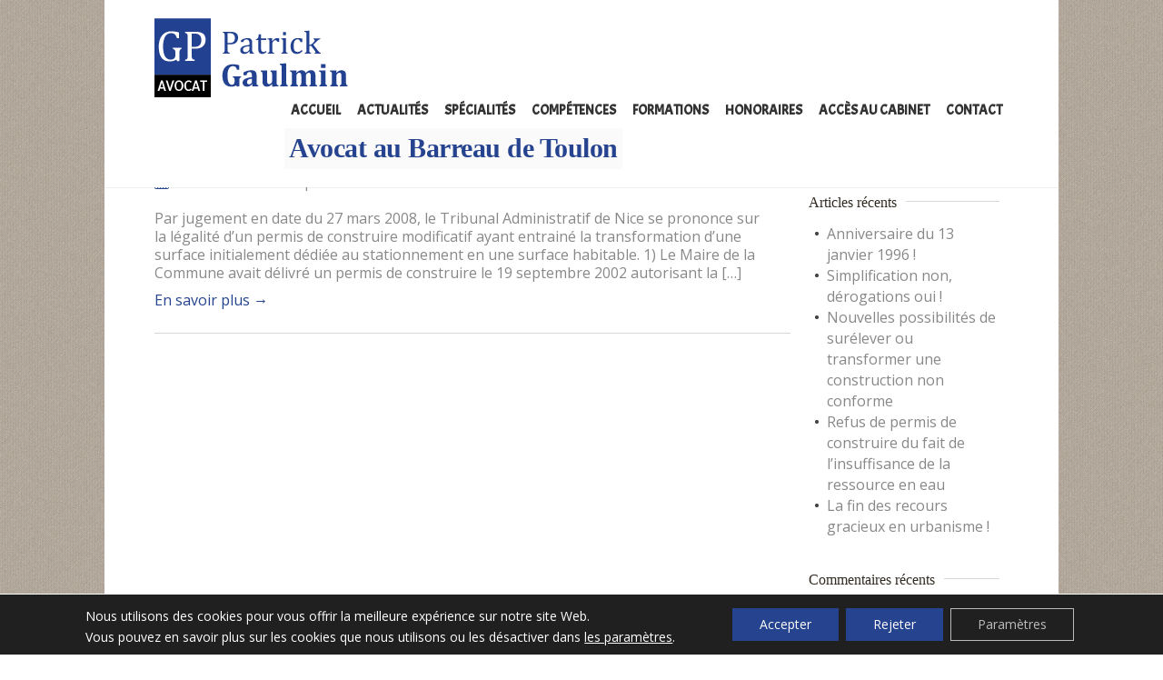

--- FILE ---
content_type: text/html; charset=UTF-8
request_url: https://www.gaulmin-avocat.fr/2008/04/
body_size: 9783
content:
<!DOCTYPE html>
<!--[if lt IE 7]> <html class="no-js ie6 oldie" lang="en"> <![endif]-->
<!--[if IE 7]>    <html class="no-js ie7 oldie" lang="en"> <![endif]-->
<!--[if IE 8]>    <html class="no-js ie8 oldie" lang="en"> <![endif]-->
<!--[if gt IE 8]><!--> <html class="no-js"  lang="fr-FR" prefix="og: http://ogp.me/ns#"> <!--<![endif]-->
<head>

    <meta charset="utf-8">
	<meta name="viewport" content="width=device-width, initial-scale=1, maximum-scale=1">

  	<meta http-equiv="Content-Type" content="text/html; charset=UTF-8" /> 
	
	
    
	<link rel="alternate" type="application/rss+xml" title="RSS2.0" href="https://www.gaulmin-avocat.fr/feed/" />
	<link rel="pingback" href="https://www.gaulmin-avocat.fr/xmlrpc.php" />
	
    <link href='https://fonts.googleapis.com/css?family=Open+Sans:400,300,300italic,700,600' rel='stylesheet' type='text/css' />
    <link rel="stylesheet" type="text/css" href="https://www.gaulmin-avocat.fr/wp-content/themes/Drlawyer/style.css" />

		
   		<link rel="shortcut icon" href="https://www.gaulmin-avocat.fr/wp-content/uploads/2015/12/logo.ico" /> 
 	    <!--[if IE ]><link rel="stylesheet" type="text/css" href="https://www.gaulmin-avocat.fr/wp-content/themes/Drlawyer/css/ie.css" /><![endif]-->
  	
   	   	
   	<!--[if lt IE 9]><script src="https://www.gaulmin-avocat.fr/wp-content/themes/Drlawyer/js/html5.js"></script><![endif]-->
    <!--[if lte IE 6]><script src="https://www.gaulmin-avocat.fr/wp-content/themes/Drlawyer/js/ie6/warning.js"></script><script>window.onload=function(){e("https://www.gaulmin-avocat.fr/wp-content/themes/Drlawyer/js/ie6/")}</script><![endif]-->
  
	<style type="text/css">


body{
	  		background-repeat:repeat !important;}

h2{background-color:#25438f;}
ul#nav li a{font-size: 15px}

ul#nav li a{color: #333333}
ul#nav li a:hover{color: #22329c !important}

ul#nav li.active > a{
	color: #ffffff}
ul#nav li.active > a{
	background: #000000}
 
 
	#contactformContainer {
   margin: 10px 0 0 50px;
   display: none;
}
.lienh3{
  color : #25438F;
}
.lienh3:hover{
  color : #11AAFF;
}
.phone{
    width: 40em;
}
.email{
    width: 40em;
}</style>	
    <link rel="stylesheet" type="text/css" href="https://fonts.googleapis.com/css?family=Acme" /><style type="text/css">#nav a{ font-family: 'Acme' !important; }</style>	
<!-- This site is optimized with the Yoast SEO plugin v3.0.6 - https://yoast.com/wordpress/plugins/seo/ -->
<title>avril 2008 &laquo; Avocat Toulon : Cabinet de Me Gaulmin</title>
<meta name="robots" content="noindex,follow"/>
<link rel="canonical" href="https://www.gaulmin-avocat.fr/2008/04/" />
<meta property="og:locale" content="fr_FR" />
<meta property="og:type" content="object" />
<meta property="og:title" content="avril 2008 &laquo; Avocat Toulon : Cabinet de Me Gaulmin" />
<meta property="og:url" content="https://www.gaulmin-avocat.fr/2008/04/" />
<meta property="og:site_name" content="Avocat Toulon : Cabinet de Me Gaulmin" />
<meta name="twitter:card" content="summary"/>
<meta name="twitter:title" content="avril 2008 &laquo; Avocat Toulon : Cabinet de Me Gaulmin"/>
<!-- / Yoast SEO plugin. -->

<link rel='dns-prefetch' href='//s.w.org' />
<link rel="alternate" type="application/rss+xml" title="Avocat Toulon : Cabinet de Me Gaulmin &raquo; Flux" href="https://www.gaulmin-avocat.fr/feed/" />
<link rel="alternate" type="application/rss+xml" title="Avocat Toulon : Cabinet de Me Gaulmin &raquo; Flux des commentaires" href="https://www.gaulmin-avocat.fr/comments/feed/" />
		<script type="text/javascript">
			window._wpemojiSettings = {"baseUrl":"https:\/\/s.w.org\/images\/core\/emoji\/2\/72x72\/","ext":".png","svgUrl":"https:\/\/s.w.org\/images\/core\/emoji\/2\/svg\/","svgExt":".svg","source":{"concatemoji":"https:\/\/www.gaulmin-avocat.fr\/wp-includes\/js\/wp-emoji-release.min.js?ver=4.6.30"}};
			!function(e,o,t){var a,n,r;function i(e){var t=o.createElement("script");t.src=e,t.type="text/javascript",o.getElementsByTagName("head")[0].appendChild(t)}for(r=Array("simple","flag","unicode8","diversity","unicode9"),t.supports={everything:!0,everythingExceptFlag:!0},n=0;n<r.length;n++)t.supports[r[n]]=function(e){var t,a,n=o.createElement("canvas"),r=n.getContext&&n.getContext("2d"),i=String.fromCharCode;if(!r||!r.fillText)return!1;switch(r.textBaseline="top",r.font="600 32px Arial",e){case"flag":return(r.fillText(i(55356,56806,55356,56826),0,0),n.toDataURL().length<3e3)?!1:(r.clearRect(0,0,n.width,n.height),r.fillText(i(55356,57331,65039,8205,55356,57096),0,0),a=n.toDataURL(),r.clearRect(0,0,n.width,n.height),r.fillText(i(55356,57331,55356,57096),0,0),a!==n.toDataURL());case"diversity":return r.fillText(i(55356,57221),0,0),a=(t=r.getImageData(16,16,1,1).data)[0]+","+t[1]+","+t[2]+","+t[3],r.fillText(i(55356,57221,55356,57343),0,0),a!=(t=r.getImageData(16,16,1,1).data)[0]+","+t[1]+","+t[2]+","+t[3];case"simple":return r.fillText(i(55357,56835),0,0),0!==r.getImageData(16,16,1,1).data[0];case"unicode8":return r.fillText(i(55356,57135),0,0),0!==r.getImageData(16,16,1,1).data[0];case"unicode9":return r.fillText(i(55358,56631),0,0),0!==r.getImageData(16,16,1,1).data[0]}return!1}(r[n]),t.supports.everything=t.supports.everything&&t.supports[r[n]],"flag"!==r[n]&&(t.supports.everythingExceptFlag=t.supports.everythingExceptFlag&&t.supports[r[n]]);t.supports.everythingExceptFlag=t.supports.everythingExceptFlag&&!t.supports.flag,t.DOMReady=!1,t.readyCallback=function(){t.DOMReady=!0},t.supports.everything||(a=function(){t.readyCallback()},o.addEventListener?(o.addEventListener("DOMContentLoaded",a,!1),e.addEventListener("load",a,!1)):(e.attachEvent("onload",a),o.attachEvent("onreadystatechange",function(){"complete"===o.readyState&&t.readyCallback()})),(a=t.source||{}).concatemoji?i(a.concatemoji):a.wpemoji&&a.twemoji&&(i(a.twemoji),i(a.wpemoji)))}(window,document,window._wpemojiSettings);
		</script>
		<style type="text/css">
img.wp-smiley,
img.emoji {
	display: inline !important;
	border: none !important;
	box-shadow: none !important;
	height: 1em !important;
	width: 1em !important;
	margin: 0 .07em !important;
	vertical-align: -0.1em !important;
	background: none !important;
	padding: 0 !important;
}
</style>
<link rel='stylesheet' id='jplayer-styles-css'  href='https://www.gaulmin-avocat.fr/wp-content/themes/Drlawyer/js/jplayer/skin/blue.monday/jplayer.blue.monday.css?ver=4.6.30' type='text/css' media='all' />
<link rel='stylesheet' id='pretty-photo-styles-css'  href='https://www.gaulmin-avocat.fr/wp-content/themes/Drlawyer/css/prettyPhoto.css?ver=4.6.30' type='text/css' media='all' />
<link rel='stylesheet' id='flex-styles-css'  href='https://www.gaulmin-avocat.fr/wp-content/themes/Drlawyer/sliders/flex/flexslider.css?ver=4.6.30' type='text/css' media='all' />
<link rel='stylesheet' id='moove_gdpr_frontend-css'  href='https://www.gaulmin-avocat.fr/wp-content/plugins/gdpr-cookie-compliance/dist/styles/gdpr-main-nf.css?ver=4.12.7' type='text/css' media='all' />
<style id='moove_gdpr_frontend-inline-css' type='text/css'>
				#moove_gdpr_cookie_modal .moove-gdpr-modal-content .moove-gdpr-tab-main h3.tab-title, 
				#moove_gdpr_cookie_modal .moove-gdpr-modal-content .moove-gdpr-tab-main span.tab-title,
				#moove_gdpr_cookie_modal .moove-gdpr-modal-content .moove-gdpr-modal-left-content #moove-gdpr-menu li a, 
				#moove_gdpr_cookie_modal .moove-gdpr-modal-content .moove-gdpr-modal-left-content #moove-gdpr-menu li button,
				#moove_gdpr_cookie_modal .moove-gdpr-modal-content .moove-gdpr-modal-left-content .moove-gdpr-branding-cnt a,
				#moove_gdpr_cookie_modal .moove-gdpr-modal-content .moove-gdpr-modal-footer-content .moove-gdpr-button-holder a.mgbutton, 
				#moove_gdpr_cookie_modal .moove-gdpr-modal-content .moove-gdpr-modal-footer-content .moove-gdpr-button-holder button.mgbutton,
				#moove_gdpr_cookie_modal .cookie-switch .cookie-slider:after, 
				#moove_gdpr_cookie_modal .cookie-switch .slider:after, 
				#moove_gdpr_cookie_modal .switch .cookie-slider:after, 
				#moove_gdpr_cookie_modal .switch .slider:after,
				#moove_gdpr_cookie_info_bar .moove-gdpr-info-bar-container .moove-gdpr-info-bar-content p, 
				#moove_gdpr_cookie_info_bar .moove-gdpr-info-bar-container .moove-gdpr-info-bar-content p a,
				#moove_gdpr_cookie_info_bar .moove-gdpr-info-bar-container .moove-gdpr-info-bar-content a.mgbutton, 
				#moove_gdpr_cookie_info_bar .moove-gdpr-info-bar-container .moove-gdpr-info-bar-content button.mgbutton,
				#moove_gdpr_cookie_modal .moove-gdpr-modal-content .moove-gdpr-tab-main .moove-gdpr-tab-main-content h1, 
				#moove_gdpr_cookie_modal .moove-gdpr-modal-content .moove-gdpr-tab-main .moove-gdpr-tab-main-content h2, 
				#moove_gdpr_cookie_modal .moove-gdpr-modal-content .moove-gdpr-tab-main .moove-gdpr-tab-main-content h3, 
				#moove_gdpr_cookie_modal .moove-gdpr-modal-content .moove-gdpr-tab-main .moove-gdpr-tab-main-content h4, 
				#moove_gdpr_cookie_modal .moove-gdpr-modal-content .moove-gdpr-tab-main .moove-gdpr-tab-main-content h5, 
				#moove_gdpr_cookie_modal .moove-gdpr-modal-content .moove-gdpr-tab-main .moove-gdpr-tab-main-content h6,
				#moove_gdpr_cookie_modal .moove-gdpr-modal-content.moove_gdpr_modal_theme_v2 .moove-gdpr-modal-title .tab-title,
				#moove_gdpr_cookie_modal .moove-gdpr-modal-content.moove_gdpr_modal_theme_v2 .moove-gdpr-tab-main h3.tab-title, 
				#moove_gdpr_cookie_modal .moove-gdpr-modal-content.moove_gdpr_modal_theme_v2 .moove-gdpr-tab-main span.tab-title,
				#moove_gdpr_cookie_modal .moove-gdpr-modal-content.moove_gdpr_modal_theme_v2 .moove-gdpr-branding-cnt a {
				 	font-weight: inherit				}
			#moove_gdpr_cookie_modal,#moove_gdpr_cookie_info_bar,.gdpr_cookie_settings_shortcode_content{font-family:inherit}#moove_gdpr_save_popup_settings_button{background-color:#373737;color:#fff}#moove_gdpr_save_popup_settings_button:hover{background-color:#000}#moove_gdpr_cookie_info_bar .moove-gdpr-info-bar-container .moove-gdpr-info-bar-content a.mgbutton,#moove_gdpr_cookie_info_bar .moove-gdpr-info-bar-container .moove-gdpr-info-bar-content button.mgbutton{background-color:#25438f}#moove_gdpr_cookie_modal .moove-gdpr-modal-content .moove-gdpr-modal-footer-content .moove-gdpr-button-holder a.mgbutton,#moove_gdpr_cookie_modal .moove-gdpr-modal-content .moove-gdpr-modal-footer-content .moove-gdpr-button-holder button.mgbutton,.gdpr_cookie_settings_shortcode_content .gdpr-shr-button.button-green{background-color:#25438f;border-color:#25438f}#moove_gdpr_cookie_modal .moove-gdpr-modal-content .moove-gdpr-modal-footer-content .moove-gdpr-button-holder a.mgbutton:hover,#moove_gdpr_cookie_modal .moove-gdpr-modal-content .moove-gdpr-modal-footer-content .moove-gdpr-button-holder button.mgbutton:hover,.gdpr_cookie_settings_shortcode_content .gdpr-shr-button.button-green:hover{background-color:#fff;color:#25438f}#moove_gdpr_cookie_modal .moove-gdpr-modal-content .moove-gdpr-modal-close i,#moove_gdpr_cookie_modal .moove-gdpr-modal-content .moove-gdpr-modal-close span.gdpr-icon{background-color:#25438f;border:1px solid #25438f}#moove_gdpr_cookie_info_bar span.change-settings-button.focus-g,#moove_gdpr_cookie_info_bar span.change-settings-button:focus,#moove_gdpr_cookie_info_bar button.change-settings-button.focus-g,#moove_gdpr_cookie_info_bar button.change-settings-button:focus{-webkit-box-shadow:0 0 1px 3px #25438f;-moz-box-shadow:0 0 1px 3px #25438f;box-shadow:0 0 1px 3px #25438f}#moove_gdpr_cookie_modal .moove-gdpr-modal-content .moove-gdpr-modal-close i:hover,#moove_gdpr_cookie_modal .moove-gdpr-modal-content .moove-gdpr-modal-close span.gdpr-icon:hover,#moove_gdpr_cookie_info_bar span[data-href]>u.change-settings-button{color:#25438f}#moove_gdpr_cookie_modal .moove-gdpr-modal-content .moove-gdpr-modal-left-content #moove-gdpr-menu li.menu-item-selected a span.gdpr-icon,#moove_gdpr_cookie_modal .moove-gdpr-modal-content .moove-gdpr-modal-left-content #moove-gdpr-menu li.menu-item-selected button span.gdpr-icon{color:inherit}#moove_gdpr_cookie_modal .moove-gdpr-modal-content .moove-gdpr-modal-left-content #moove-gdpr-menu li a span.gdpr-icon,#moove_gdpr_cookie_modal .moove-gdpr-modal-content .moove-gdpr-modal-left-content #moove-gdpr-menu li button span.gdpr-icon{color:inherit}#moove_gdpr_cookie_modal .gdpr-acc-link{line-height:0;font-size:0;color:transparent;position:absolute}#moove_gdpr_cookie_modal .moove-gdpr-modal-content .moove-gdpr-modal-close:hover i,#moove_gdpr_cookie_modal .moove-gdpr-modal-content .moove-gdpr-modal-left-content #moove-gdpr-menu li a,#moove_gdpr_cookie_modal .moove-gdpr-modal-content .moove-gdpr-modal-left-content #moove-gdpr-menu li button,#moove_gdpr_cookie_modal .moove-gdpr-modal-content .moove-gdpr-modal-left-content #moove-gdpr-menu li button i,#moove_gdpr_cookie_modal .moove-gdpr-modal-content .moove-gdpr-modal-left-content #moove-gdpr-menu li a i,#moove_gdpr_cookie_modal .moove-gdpr-modal-content .moove-gdpr-tab-main .moove-gdpr-tab-main-content a:hover,#moove_gdpr_cookie_info_bar.moove-gdpr-dark-scheme .moove-gdpr-info-bar-container .moove-gdpr-info-bar-content a.mgbutton:hover,#moove_gdpr_cookie_info_bar.moove-gdpr-dark-scheme .moove-gdpr-info-bar-container .moove-gdpr-info-bar-content button.mgbutton:hover,#moove_gdpr_cookie_info_bar.moove-gdpr-dark-scheme .moove-gdpr-info-bar-container .moove-gdpr-info-bar-content a:hover,#moove_gdpr_cookie_info_bar.moove-gdpr-dark-scheme .moove-gdpr-info-bar-container .moove-gdpr-info-bar-content button:hover,#moove_gdpr_cookie_info_bar.moove-gdpr-dark-scheme .moove-gdpr-info-bar-container .moove-gdpr-info-bar-content span.change-settings-button:hover,#moove_gdpr_cookie_info_bar.moove-gdpr-dark-scheme .moove-gdpr-info-bar-container .moove-gdpr-info-bar-content button.change-settings-button:hover,#moove_gdpr_cookie_info_bar.moove-gdpr-dark-scheme .moove-gdpr-info-bar-container .moove-gdpr-info-bar-content u.change-settings-button:hover,#moove_gdpr_cookie_info_bar span[data-href]>u.change-settings-button,#moove_gdpr_cookie_info_bar.moove-gdpr-dark-scheme .moove-gdpr-info-bar-container .moove-gdpr-info-bar-content a.mgbutton.focus-g,#moove_gdpr_cookie_info_bar.moove-gdpr-dark-scheme .moove-gdpr-info-bar-container .moove-gdpr-info-bar-content button.mgbutton.focus-g,#moove_gdpr_cookie_info_bar.moove-gdpr-dark-scheme .moove-gdpr-info-bar-container .moove-gdpr-info-bar-content a.focus-g,#moove_gdpr_cookie_info_bar.moove-gdpr-dark-scheme .moove-gdpr-info-bar-container .moove-gdpr-info-bar-content button.focus-g,#moove_gdpr_cookie_info_bar.moove-gdpr-dark-scheme .moove-gdpr-info-bar-container .moove-gdpr-info-bar-content a.mgbutton:focus,#moove_gdpr_cookie_info_bar.moove-gdpr-dark-scheme .moove-gdpr-info-bar-container .moove-gdpr-info-bar-content button.mgbutton:focus,#moove_gdpr_cookie_info_bar.moove-gdpr-dark-scheme .moove-gdpr-info-bar-container .moove-gdpr-info-bar-content a:focus,#moove_gdpr_cookie_info_bar.moove-gdpr-dark-scheme .moove-gdpr-info-bar-container .moove-gdpr-info-bar-content button:focus,#moove_gdpr_cookie_info_bar.moove-gdpr-dark-scheme .moove-gdpr-info-bar-container .moove-gdpr-info-bar-content span.change-settings-button.focus-g,span.change-settings-button:focus,button.change-settings-button.focus-g,button.change-settings-button:focus,#moove_gdpr_cookie_info_bar.moove-gdpr-dark-scheme .moove-gdpr-info-bar-container .moove-gdpr-info-bar-content u.change-settings-button.focus-g,#moove_gdpr_cookie_info_bar.moove-gdpr-dark-scheme .moove-gdpr-info-bar-container .moove-gdpr-info-bar-content u.change-settings-button:focus{color:#25438f}#moove_gdpr_cookie_modal.gdpr_lightbox-hide{display:none}#moove_gdpr_cookie_info_bar .moove-gdpr-info-bar-container .moove-gdpr-info-bar-content a.mgbutton,#moove_gdpr_cookie_info_bar .moove-gdpr-info-bar-container .moove-gdpr-info-bar-content button.mgbutton,#moove_gdpr_cookie_modal .moove-gdpr-modal-content .moove-gdpr-modal-footer-content .moove-gdpr-button-holder a.mgbutton,#moove_gdpr_cookie_modal .moove-gdpr-modal-content .moove-gdpr-modal-footer-content .moove-gdpr-button-holder button.mgbutton,.gdpr-shr-button,#moove_gdpr_cookie_info_bar .moove-gdpr-infobar-close-btn{border-radius:0}
</style>
<script type='text/javascript' src='https://www.gaulmin-avocat.fr/wp-includes/js/jquery/jquery.js?ver=1.12.4'></script>
<script type='text/javascript' src='https://www.gaulmin-avocat.fr/wp-includes/js/jquery/jquery-migrate.min.js?ver=1.4.1'></script>
<script type='text/javascript' src='https://www.gaulmin-avocat.fr/wp-content/themes/Drlawyer/js/jquery.smooth-scroll.js?ver=4.6.30'></script>
<script type='text/javascript' src='https://www.gaulmin-avocat.fr/wp-content/themes/Drlawyer/js/jquery.ba-bbq.js?ver=4.6.30'></script>
<script type='text/javascript' src='https://www.gaulmin-avocat.fr/wp-content/themes/Drlawyer/js/jquery.isotope.min.js?ver=4.6.30'></script>
<script type='text/javascript' src='https://www.gaulmin-avocat.fr/wp-content/themes/Drlawyer/js/jquery.isotope.load.simple.js?ver=4.6.30'></script>
<link rel='https://api.w.org/' href='https://www.gaulmin-avocat.fr/wp-json/' />
		<style type="text/css">.recentcomments a{display:inline !important;padding:0 !important;margin:0 !important;}</style>
		</head>
<body  class="archive date">

<header id="fixed">
	<div class="wrapper">
		<div class="container clearfix">
			<h1 id="logo" class="alignleft">
				<a href="https://www.gaulmin-avocat.fr">
											<img src="https://www.gaulmin-avocat.fr/wp-content/uploads/2016/01/logo-01.png" alt="" id="logo-image" class="logo" />
									</a>
			 </h1>
			<!--End Logo-->
			<!--Main Nav-->
			<nav id="menu" class="alignright">
				<ul id="nav" class="sf-menu"><li id="menu-item-754" class="menu-item menu-item-type-post_type menu-item-object-page"><a href="https://www.gaulmin-avocat.fr/#accueil">Accueil</a></li>
<li id="menu-item-1399" class="menu-item menu-item-type-post_type menu-item-object-page"><a href="https://www.gaulmin-avocat.fr/blog/">Actualités</a></li>
<li id="menu-item-1400" class="menu-item menu-item-type-post_type menu-item-object-page"><a href="https://www.gaulmin-avocat.fr/#specialites">Spécialités</a></li>
<li id="menu-item-370" class="menu-item menu-item-type-post_type menu-item-object-page"><a title="Autres compétences" href="https://www.gaulmin-avocat.fr/#competences">Compétences</a></li>
<li id="menu-item-1397" class="menu-item menu-item-type-post_type menu-item-object-page"><a href="https://www.gaulmin-avocat.fr/#formations">Formations</a></li>
<li id="menu-item-1395" class="menu-item menu-item-type-post_type menu-item-object-page"><a href="https://www.gaulmin-avocat.fr/#honoraires">Honoraires</a></li>
<li id="menu-item-1561" class="menu-item menu-item-type-post_type menu-item-object-page"><a href="https://www.gaulmin-avocat.fr/#acces-au-cabinet">Accès au Cabinet</a></li>
<li id="menu-item-1396" class="menu-item menu-item-type-post_type menu-item-object-page"><a href="https://www.gaulmin-avocat.fr/#contact">Contact</a></li>
</ul>				<div class="clear"></div>
				<div class="snx-subtitle">Avocat au Barreau de Toulon</div>
			</nav>


			<div class="clear"></div>
		</div>
	</div>

</header>
	

<div class="container clearfix">
	<div class="first-heading">
		<h2>
							Monthly Archives: <span>avril 2008</span>					</h2><br />
            		
		<div class="col3-4">
			
	
	
	<article class="blogpost post-1005 post type-post status-publish format-standard hentry category-patrick-gaulmin tag-permis-de-construire tag-urbanisme" id="post-1005">
		<h3><a href="https://www.gaulmin-avocat.fr/2008/04/04/permis-de-construire-transformation-dun-garage-en-surface-habitable/"  data-rel="1005" class="post-permalink">Permis de construire : transformation d’un garage en surface habitable</a></h3>
		<div class="borderline"></div>
		<div class="blog">
							<p class="date alignleft"><span>Le 4 Avr 2008</span></p>
												<p class="author alignleft">par <a href="#">Patrick Gaulmin</a></p>
						<div class="clear"></div>
		</div>
		<div class="images img-hovers">
			<div class="images img-cover">
									<a href="https://www.gaulmin-avocat.fr/2008/04/04/permis-de-construire-transformation-dun-garage-en-surface-habitable/"  data-rel="1005" class="post-permalink external-icon"></a>
										<i>hover bg</i>
							</div>
		</div>
		<p>Par jugement en date du 27 mars 2008, le Tribunal Administratif de Nice se prononce sur la légalité d&rsquo;un permis de construire modificatif ayant entrainé la transformation d&rsquo;une surface initialement dédiée au stationnement en une surface habitable. 1) Le Maire de la Commune avait délivré un permis de construire le 19 septembre 2002 autorisant la [&hellip;]</p>
		<p class="bottom20">
			<a href="https://www.gaulmin-avocat.fr/2008/04/04/permis-de-construire-transformation-dun-garage-en-surface-habitable/"  data-rel="1005" class="post-permalink">
				En savoir plus				<span class="arrow">&rarr;</span>
			</a>
		</p>
	</article>    
	<div class="border"></div>
			<div class="clear"></div>    	</div>
       	<div class="col1-4"> 
			<div id="search-2" class="widget global_sidebar widget_search"><form action="https://www.gaulmin-avocat.fr" method="get" id="search-global-form">   
   	 <div>
		<input type="text" name="s" id="search" title="Mots-clés" value="" />
   		<input type="submit" value="OK" name="search" class="button small" />
	</div>
    <div class="clear"></div>
</form></div>		<div id="recent-posts-2" class="widget global_sidebar widget_recent_entries">		<div class="headline margin-top"><h4>Articles récents</h4></div>		<ul>
					<li>
				<a href="https://www.gaulmin-avocat.fr/2026/01/13/13-janvier-1996/">Anniversaire du 13 janvier 1996 !</a>
						</li>
					<li>
				<a href="https://www.gaulmin-avocat.fr/2026/01/06/3838/">Simplification non, dérogations oui !</a>
						</li>
					<li>
				<a href="https://www.gaulmin-avocat.fr/2025/12/22/3842/">Nouvelles possibilités de surélever ou transformer une construction non conforme</a>
						</li>
					<li>
				<a href="https://www.gaulmin-avocat.fr/2025/12/09/refus-de-permis-de-construire-par-manque-deau/">Refus de permis de construire du fait de l&rsquo;insuffisance de la ressource en eau</a>
						</li>
					<li>
				<a href="https://www.gaulmin-avocat.fr/2025/11/25/la-fin-des-recours-gracieux-en-urbanisme/">La fin des recours gracieux en urbanisme !</a>
						</li>
				</ul>
		</div>		<div id="recent-comments-2" class="widget global_sidebar widget_recent_comments"><div class="headline margin-top"><h4>Commentaires récents</h4></div><ul id="recentcomments"><li class="recentcomments"><span class="comment-author-link"><a href='https://www.gaulmin-avocat.fr/2025/11/13/3803/' rel='external nofollow' class='url'>Effet de l&#039;annulation du refus du maire de dresser un procès-verbal d&#039;infraction &laquo; Avocat Toulon : Cabinet de Me Gaulmin</a></span> dans <a href="https://www.gaulmin-avocat.fr/2016/12/13/obligation-de-dresser-des-proces-verbaux-dinfraction/#comment-10907">Obligation de dresser un procès-verbal d’infraction en matière d&rsquo;urbanisme</a></li><li class="recentcomments"><span class="comment-author-link">Patrick Gaulmin</span> dans <a href="https://www.gaulmin-avocat.fr/2011/12/06/la-restauration-dune-ruine-en-zone-non-constructible/#comment-4552">La restauration d&rsquo;une ruine en zone non constructible</a></li><li class="recentcomments"><span class="comment-author-link">Petitjean</span> dans <a href="https://www.gaulmin-avocat.fr/2011/12/06/la-restauration-dune-ruine-en-zone-non-constructible/#comment-4465">La restauration d&rsquo;une ruine en zone non constructible</a></li><li class="recentcomments"><span class="comment-author-link">Patrick Gaulmin</span> dans <a href="https://www.gaulmin-avocat.fr/2022/11/16/changement-de-destination-en-urbanisme/#comment-3706">Changement de destination des constructions en droit de l&rsquo;urbanisme</a></li><li class="recentcomments"><span class="comment-author-link">Médétian</span> dans <a href="https://www.gaulmin-avocat.fr/2022/11/16/changement-de-destination-en-urbanisme/#comment-3703">Changement de destination des constructions en droit de l&rsquo;urbanisme</a></li></ul></div><div id="archives-2" class="widget global_sidebar widget_archive"><div class="headline margin-top"><h4>Archives</h4></div>		<ul>
			<li><a href='https://www.gaulmin-avocat.fr/2026/01/'>janvier 2026</a></li>
	<li><a href='https://www.gaulmin-avocat.fr/2025/12/'>décembre 2025</a></li>
	<li><a href='https://www.gaulmin-avocat.fr/2025/11/'>novembre 2025</a></li>
	<li><a href='https://www.gaulmin-avocat.fr/2025/10/'>octobre 2025</a></li>
	<li><a href='https://www.gaulmin-avocat.fr/2025/09/'>septembre 2025</a></li>
	<li><a href='https://www.gaulmin-avocat.fr/2025/08/'>août 2025</a></li>
	<li><a href='https://www.gaulmin-avocat.fr/2025/07/'>juillet 2025</a></li>
	<li><a href='https://www.gaulmin-avocat.fr/2025/06/'>juin 2025</a></li>
	<li><a href='https://www.gaulmin-avocat.fr/2025/05/'>mai 2025</a></li>
	<li><a href='https://www.gaulmin-avocat.fr/2025/04/'>avril 2025</a></li>
	<li><a href='https://www.gaulmin-avocat.fr/2025/03/'>mars 2025</a></li>
	<li><a href='https://www.gaulmin-avocat.fr/2025/02/'>février 2025</a></li>
	<li><a href='https://www.gaulmin-avocat.fr/2025/01/'>janvier 2025</a></li>
	<li><a href='https://www.gaulmin-avocat.fr/2024/12/'>décembre 2024</a></li>
	<li><a href='https://www.gaulmin-avocat.fr/2024/07/'>juillet 2024</a></li>
	<li><a href='https://www.gaulmin-avocat.fr/2024/06/'>juin 2024</a></li>
	<li><a href='https://www.gaulmin-avocat.fr/2024/05/'>mai 2024</a></li>
	<li><a href='https://www.gaulmin-avocat.fr/2024/04/'>avril 2024</a></li>
	<li><a href='https://www.gaulmin-avocat.fr/2024/03/'>mars 2024</a></li>
	<li><a href='https://www.gaulmin-avocat.fr/2024/02/'>février 2024</a></li>
	<li><a href='https://www.gaulmin-avocat.fr/2024/01/'>janvier 2024</a></li>
	<li><a href='https://www.gaulmin-avocat.fr/2023/12/'>décembre 2023</a></li>
	<li><a href='https://www.gaulmin-avocat.fr/2023/11/'>novembre 2023</a></li>
	<li><a href='https://www.gaulmin-avocat.fr/2023/10/'>octobre 2023</a></li>
	<li><a href='https://www.gaulmin-avocat.fr/2023/09/'>septembre 2023</a></li>
	<li><a href='https://www.gaulmin-avocat.fr/2023/07/'>juillet 2023</a></li>
	<li><a href='https://www.gaulmin-avocat.fr/2023/06/'>juin 2023</a></li>
	<li><a href='https://www.gaulmin-avocat.fr/2023/05/'>mai 2023</a></li>
	<li><a href='https://www.gaulmin-avocat.fr/2023/04/'>avril 2023</a></li>
	<li><a href='https://www.gaulmin-avocat.fr/2023/03/'>mars 2023</a></li>
	<li><a href='https://www.gaulmin-avocat.fr/2023/02/'>février 2023</a></li>
	<li><a href='https://www.gaulmin-avocat.fr/2023/01/'>janvier 2023</a></li>
	<li><a href='https://www.gaulmin-avocat.fr/2022/12/'>décembre 2022</a></li>
	<li><a href='https://www.gaulmin-avocat.fr/2022/11/'>novembre 2022</a></li>
	<li><a href='https://www.gaulmin-avocat.fr/2022/10/'>octobre 2022</a></li>
	<li><a href='https://www.gaulmin-avocat.fr/2022/09/'>septembre 2022</a></li>
	<li><a href='https://www.gaulmin-avocat.fr/2022/08/'>août 2022</a></li>
	<li><a href='https://www.gaulmin-avocat.fr/2022/07/'>juillet 2022</a></li>
	<li><a href='https://www.gaulmin-avocat.fr/2022/06/'>juin 2022</a></li>
	<li><a href='https://www.gaulmin-avocat.fr/2022/05/'>mai 2022</a></li>
	<li><a href='https://www.gaulmin-avocat.fr/2022/04/'>avril 2022</a></li>
	<li><a href='https://www.gaulmin-avocat.fr/2022/03/'>mars 2022</a></li>
	<li><a href='https://www.gaulmin-avocat.fr/2022/02/'>février 2022</a></li>
	<li><a href='https://www.gaulmin-avocat.fr/2022/01/'>janvier 2022</a></li>
	<li><a href='https://www.gaulmin-avocat.fr/2021/12/'>décembre 2021</a></li>
	<li><a href='https://www.gaulmin-avocat.fr/2021/11/'>novembre 2021</a></li>
	<li><a href='https://www.gaulmin-avocat.fr/2021/10/'>octobre 2021</a></li>
	<li><a href='https://www.gaulmin-avocat.fr/2021/09/'>septembre 2021</a></li>
	<li><a href='https://www.gaulmin-avocat.fr/2021/08/'>août 2021</a></li>
	<li><a href='https://www.gaulmin-avocat.fr/2021/07/'>juillet 2021</a></li>
	<li><a href='https://www.gaulmin-avocat.fr/2021/06/'>juin 2021</a></li>
	<li><a href='https://www.gaulmin-avocat.fr/2021/05/'>mai 2021</a></li>
	<li><a href='https://www.gaulmin-avocat.fr/2021/04/'>avril 2021</a></li>
	<li><a href='https://www.gaulmin-avocat.fr/2021/03/'>mars 2021</a></li>
	<li><a href='https://www.gaulmin-avocat.fr/2021/02/'>février 2021</a></li>
	<li><a href='https://www.gaulmin-avocat.fr/2021/01/'>janvier 2021</a></li>
	<li><a href='https://www.gaulmin-avocat.fr/2020/12/'>décembre 2020</a></li>
	<li><a href='https://www.gaulmin-avocat.fr/2020/11/'>novembre 2020</a></li>
	<li><a href='https://www.gaulmin-avocat.fr/2020/10/'>octobre 2020</a></li>
	<li><a href='https://www.gaulmin-avocat.fr/2020/09/'>septembre 2020</a></li>
	<li><a href='https://www.gaulmin-avocat.fr/2020/08/'>août 2020</a></li>
	<li><a href='https://www.gaulmin-avocat.fr/2020/07/'>juillet 2020</a></li>
	<li><a href='https://www.gaulmin-avocat.fr/2020/06/'>juin 2020</a></li>
	<li><a href='https://www.gaulmin-avocat.fr/2020/05/'>mai 2020</a></li>
	<li><a href='https://www.gaulmin-avocat.fr/2020/04/'>avril 2020</a></li>
	<li><a href='https://www.gaulmin-avocat.fr/2020/03/'>mars 2020</a></li>
	<li><a href='https://www.gaulmin-avocat.fr/2020/02/'>février 2020</a></li>
	<li><a href='https://www.gaulmin-avocat.fr/2020/01/'>janvier 2020</a></li>
	<li><a href='https://www.gaulmin-avocat.fr/2019/12/'>décembre 2019</a></li>
	<li><a href='https://www.gaulmin-avocat.fr/2019/11/'>novembre 2019</a></li>
	<li><a href='https://www.gaulmin-avocat.fr/2019/10/'>octobre 2019</a></li>
	<li><a href='https://www.gaulmin-avocat.fr/2019/09/'>septembre 2019</a></li>
	<li><a href='https://www.gaulmin-avocat.fr/2019/07/'>juillet 2019</a></li>
	<li><a href='https://www.gaulmin-avocat.fr/2019/06/'>juin 2019</a></li>
	<li><a href='https://www.gaulmin-avocat.fr/2019/05/'>mai 2019</a></li>
	<li><a href='https://www.gaulmin-avocat.fr/2019/04/'>avril 2019</a></li>
	<li><a href='https://www.gaulmin-avocat.fr/2019/03/'>mars 2019</a></li>
	<li><a href='https://www.gaulmin-avocat.fr/2019/02/'>février 2019</a></li>
	<li><a href='https://www.gaulmin-avocat.fr/2019/01/'>janvier 2019</a></li>
	<li><a href='https://www.gaulmin-avocat.fr/2018/12/'>décembre 2018</a></li>
	<li><a href='https://www.gaulmin-avocat.fr/2018/11/'>novembre 2018</a></li>
	<li><a href='https://www.gaulmin-avocat.fr/2018/10/'>octobre 2018</a></li>
	<li><a href='https://www.gaulmin-avocat.fr/2018/09/'>septembre 2018</a></li>
	<li><a href='https://www.gaulmin-avocat.fr/2018/08/'>août 2018</a></li>
	<li><a href='https://www.gaulmin-avocat.fr/2018/07/'>juillet 2018</a></li>
	<li><a href='https://www.gaulmin-avocat.fr/2018/06/'>juin 2018</a></li>
	<li><a href='https://www.gaulmin-avocat.fr/2018/05/'>mai 2018</a></li>
	<li><a href='https://www.gaulmin-avocat.fr/2018/04/'>avril 2018</a></li>
	<li><a href='https://www.gaulmin-avocat.fr/2018/03/'>mars 2018</a></li>
	<li><a href='https://www.gaulmin-avocat.fr/2018/02/'>février 2018</a></li>
	<li><a href='https://www.gaulmin-avocat.fr/2018/01/'>janvier 2018</a></li>
	<li><a href='https://www.gaulmin-avocat.fr/2017/12/'>décembre 2017</a></li>
	<li><a href='https://www.gaulmin-avocat.fr/2017/11/'>novembre 2017</a></li>
	<li><a href='https://www.gaulmin-avocat.fr/2017/10/'>octobre 2017</a></li>
	<li><a href='https://www.gaulmin-avocat.fr/2017/09/'>septembre 2017</a></li>
	<li><a href='https://www.gaulmin-avocat.fr/2017/08/'>août 2017</a></li>
	<li><a href='https://www.gaulmin-avocat.fr/2017/07/'>juillet 2017</a></li>
	<li><a href='https://www.gaulmin-avocat.fr/2017/06/'>juin 2017</a></li>
	<li><a href='https://www.gaulmin-avocat.fr/2017/05/'>mai 2017</a></li>
	<li><a href='https://www.gaulmin-avocat.fr/2017/04/'>avril 2017</a></li>
	<li><a href='https://www.gaulmin-avocat.fr/2017/03/'>mars 2017</a></li>
	<li><a href='https://www.gaulmin-avocat.fr/2017/02/'>février 2017</a></li>
	<li><a href='https://www.gaulmin-avocat.fr/2017/01/'>janvier 2017</a></li>
	<li><a href='https://www.gaulmin-avocat.fr/2016/12/'>décembre 2016</a></li>
	<li><a href='https://www.gaulmin-avocat.fr/2016/11/'>novembre 2016</a></li>
	<li><a href='https://www.gaulmin-avocat.fr/2016/10/'>octobre 2016</a></li>
	<li><a href='https://www.gaulmin-avocat.fr/2016/09/'>septembre 2016</a></li>
	<li><a href='https://www.gaulmin-avocat.fr/2016/08/'>août 2016</a></li>
	<li><a href='https://www.gaulmin-avocat.fr/2016/06/'>juin 2016</a></li>
	<li><a href='https://www.gaulmin-avocat.fr/2016/05/'>mai 2016</a></li>
	<li><a href='https://www.gaulmin-avocat.fr/2016/04/'>avril 2016</a></li>
	<li><a href='https://www.gaulmin-avocat.fr/2016/03/'>mars 2016</a></li>
	<li><a href='https://www.gaulmin-avocat.fr/2016/02/'>février 2016</a></li>
	<li><a href='https://www.gaulmin-avocat.fr/2016/01/'>janvier 2016</a></li>
	<li><a href='https://www.gaulmin-avocat.fr/2015/12/'>décembre 2015</a></li>
	<li><a href='https://www.gaulmin-avocat.fr/2015/11/'>novembre 2015</a></li>
	<li><a href='https://www.gaulmin-avocat.fr/2015/10/'>octobre 2015</a></li>
	<li><a href='https://www.gaulmin-avocat.fr/2015/09/'>septembre 2015</a></li>
	<li><a href='https://www.gaulmin-avocat.fr/2015/08/'>août 2015</a></li>
	<li><a href='https://www.gaulmin-avocat.fr/2015/07/'>juillet 2015</a></li>
	<li><a href='https://www.gaulmin-avocat.fr/2015/06/'>juin 2015</a></li>
	<li><a href='https://www.gaulmin-avocat.fr/2015/05/'>mai 2015</a></li>
	<li><a href='https://www.gaulmin-avocat.fr/2015/04/'>avril 2015</a></li>
	<li><a href='https://www.gaulmin-avocat.fr/2015/03/'>mars 2015</a></li>
	<li><a href='https://www.gaulmin-avocat.fr/2015/02/'>février 2015</a></li>
	<li><a href='https://www.gaulmin-avocat.fr/2015/01/'>janvier 2015</a></li>
	<li><a href='https://www.gaulmin-avocat.fr/2014/12/'>décembre 2014</a></li>
	<li><a href='https://www.gaulmin-avocat.fr/2014/11/'>novembre 2014</a></li>
	<li><a href='https://www.gaulmin-avocat.fr/2014/10/'>octobre 2014</a></li>
	<li><a href='https://www.gaulmin-avocat.fr/2014/09/'>septembre 2014</a></li>
	<li><a href='https://www.gaulmin-avocat.fr/2014/08/'>août 2014</a></li>
	<li><a href='https://www.gaulmin-avocat.fr/2014/07/'>juillet 2014</a></li>
	<li><a href='https://www.gaulmin-avocat.fr/2014/06/'>juin 2014</a></li>
	<li><a href='https://www.gaulmin-avocat.fr/2014/05/'>mai 2014</a></li>
	<li><a href='https://www.gaulmin-avocat.fr/2014/04/'>avril 2014</a></li>
	<li><a href='https://www.gaulmin-avocat.fr/2014/03/'>mars 2014</a></li>
	<li><a href='https://www.gaulmin-avocat.fr/2014/02/'>février 2014</a></li>
	<li><a href='https://www.gaulmin-avocat.fr/2014/01/'>janvier 2014</a></li>
	<li><a href='https://www.gaulmin-avocat.fr/2013/12/'>décembre 2013</a></li>
	<li><a href='https://www.gaulmin-avocat.fr/2013/11/'>novembre 2013</a></li>
	<li><a href='https://www.gaulmin-avocat.fr/2013/10/'>octobre 2013</a></li>
	<li><a href='https://www.gaulmin-avocat.fr/2013/09/'>septembre 2013</a></li>
	<li><a href='https://www.gaulmin-avocat.fr/2013/08/'>août 2013</a></li>
	<li><a href='https://www.gaulmin-avocat.fr/2013/07/'>juillet 2013</a></li>
	<li><a href='https://www.gaulmin-avocat.fr/2013/06/'>juin 2013</a></li>
	<li><a href='https://www.gaulmin-avocat.fr/2013/05/'>mai 2013</a></li>
	<li><a href='https://www.gaulmin-avocat.fr/2013/04/'>avril 2013</a></li>
	<li><a href='https://www.gaulmin-avocat.fr/2013/03/'>mars 2013</a></li>
	<li><a href='https://www.gaulmin-avocat.fr/2013/02/'>février 2013</a></li>
	<li><a href='https://www.gaulmin-avocat.fr/2013/01/'>janvier 2013</a></li>
	<li><a href='https://www.gaulmin-avocat.fr/2012/12/'>décembre 2012</a></li>
	<li><a href='https://www.gaulmin-avocat.fr/2012/11/'>novembre 2012</a></li>
	<li><a href='https://www.gaulmin-avocat.fr/2012/10/'>octobre 2012</a></li>
	<li><a href='https://www.gaulmin-avocat.fr/2012/09/'>septembre 2012</a></li>
	<li><a href='https://www.gaulmin-avocat.fr/2012/08/'>août 2012</a></li>
	<li><a href='https://www.gaulmin-avocat.fr/2012/07/'>juillet 2012</a></li>
	<li><a href='https://www.gaulmin-avocat.fr/2012/06/'>juin 2012</a></li>
	<li><a href='https://www.gaulmin-avocat.fr/2012/05/'>mai 2012</a></li>
	<li><a href='https://www.gaulmin-avocat.fr/2012/04/'>avril 2012</a></li>
	<li><a href='https://www.gaulmin-avocat.fr/2012/03/'>mars 2012</a></li>
	<li><a href='https://www.gaulmin-avocat.fr/2012/02/'>février 2012</a></li>
	<li><a href='https://www.gaulmin-avocat.fr/2012/01/'>janvier 2012</a></li>
	<li><a href='https://www.gaulmin-avocat.fr/2011/12/'>décembre 2011</a></li>
	<li><a href='https://www.gaulmin-avocat.fr/2011/11/'>novembre 2011</a></li>
	<li><a href='https://www.gaulmin-avocat.fr/2011/10/'>octobre 2011</a></li>
	<li><a href='https://www.gaulmin-avocat.fr/2011/09/'>septembre 2011</a></li>
	<li><a href='https://www.gaulmin-avocat.fr/2011/08/'>août 2011</a></li>
	<li><a href='https://www.gaulmin-avocat.fr/2011/07/'>juillet 2011</a></li>
	<li><a href='https://www.gaulmin-avocat.fr/2011/06/'>juin 2011</a></li>
	<li><a href='https://www.gaulmin-avocat.fr/2011/05/'>mai 2011</a></li>
	<li><a href='https://www.gaulmin-avocat.fr/2011/04/'>avril 2011</a></li>
	<li><a href='https://www.gaulmin-avocat.fr/2011/03/'>mars 2011</a></li>
	<li><a href='https://www.gaulmin-avocat.fr/2011/02/'>février 2011</a></li>
	<li><a href='https://www.gaulmin-avocat.fr/2011/01/'>janvier 2011</a></li>
	<li><a href='https://www.gaulmin-avocat.fr/2010/12/'>décembre 2010</a></li>
	<li><a href='https://www.gaulmin-avocat.fr/2010/11/'>novembre 2010</a></li>
	<li><a href='https://www.gaulmin-avocat.fr/2010/10/'>octobre 2010</a></li>
	<li><a href='https://www.gaulmin-avocat.fr/2010/09/'>septembre 2010</a></li>
	<li><a href='https://www.gaulmin-avocat.fr/2010/07/'>juillet 2010</a></li>
	<li><a href='https://www.gaulmin-avocat.fr/2010/06/'>juin 2010</a></li>
	<li><a href='https://www.gaulmin-avocat.fr/2010/05/'>mai 2010</a></li>
	<li><a href='https://www.gaulmin-avocat.fr/2010/04/'>avril 2010</a></li>
	<li><a href='https://www.gaulmin-avocat.fr/2010/03/'>mars 2010</a></li>
	<li><a href='https://www.gaulmin-avocat.fr/2010/02/'>février 2010</a></li>
	<li><a href='https://www.gaulmin-avocat.fr/2010/01/'>janvier 2010</a></li>
	<li><a href='https://www.gaulmin-avocat.fr/2009/12/'>décembre 2009</a></li>
	<li><a href='https://www.gaulmin-avocat.fr/2009/11/'>novembre 2009</a></li>
	<li><a href='https://www.gaulmin-avocat.fr/2009/10/'>octobre 2009</a></li>
	<li><a href='https://www.gaulmin-avocat.fr/2009/09/'>septembre 2009</a></li>
	<li><a href='https://www.gaulmin-avocat.fr/2009/08/'>août 2009</a></li>
	<li><a href='https://www.gaulmin-avocat.fr/2009/07/'>juillet 2009</a></li>
	<li><a href='https://www.gaulmin-avocat.fr/2009/06/'>juin 2009</a></li>
	<li><a href='https://www.gaulmin-avocat.fr/2009/05/'>mai 2009</a></li>
	<li><a href='https://www.gaulmin-avocat.fr/2009/04/'>avril 2009</a></li>
	<li><a href='https://www.gaulmin-avocat.fr/2009/03/'>mars 2009</a></li>
	<li><a href='https://www.gaulmin-avocat.fr/2009/02/'>février 2009</a></li>
	<li><a href='https://www.gaulmin-avocat.fr/2009/01/'>janvier 2009</a></li>
	<li><a href='https://www.gaulmin-avocat.fr/2008/12/'>décembre 2008</a></li>
	<li><a href='https://www.gaulmin-avocat.fr/2008/11/'>novembre 2008</a></li>
	<li><a href='https://www.gaulmin-avocat.fr/2008/10/'>octobre 2008</a></li>
	<li><a href='https://www.gaulmin-avocat.fr/2008/09/'>septembre 2008</a></li>
	<li><a href='https://www.gaulmin-avocat.fr/2008/08/'>août 2008</a></li>
	<li><a href='https://www.gaulmin-avocat.fr/2008/06/'>juin 2008</a></li>
	<li><a href='https://www.gaulmin-avocat.fr/2008/04/'>avril 2008</a></li>
	<li><a href='https://www.gaulmin-avocat.fr/2008/03/'>mars 2008</a></li>
	<li><a href='https://www.gaulmin-avocat.fr/2008/01/'>janvier 2008</a></li>
	<li><a href='https://www.gaulmin-avocat.fr/2007/12/'>décembre 2007</a></li>
	<li><a href='https://www.gaulmin-avocat.fr/2007/11/'>novembre 2007</a></li>
	<li><a href='https://www.gaulmin-avocat.fr/2007/10/'>octobre 2007</a></li>
	<li><a href='https://www.gaulmin-avocat.fr/2007/09/'>septembre 2007</a></li>
		</ul>
		</div><div id="categories-2" class="widget global_sidebar widget_categories"><div class="headline margin-top"><h4>Catégories</h4></div>		<ul>
	<li class="cat-item cat-item-1"><a href="https://www.gaulmin-avocat.fr/category/non-classe/" >Non classé</a>
</li>
	<li class="cat-item cat-item-2"><a href="https://www.gaulmin-avocat.fr/category/patrick-gaulmin/" >Patrick Gaulmin</a>
</li>
		</ul>
</div><div id="meta-2" class="widget global_sidebar widget_meta"><div class="headline margin-top"><h4>Méta</h4></div>			<ul>
						<li><a rel="nofollow" href="https://www.gaulmin-avocat.fr/wp-login.php">Connexion</a></li>
			<li><a href="https://www.gaulmin-avocat.fr/feed/">Flux <abbr title="Really Simple Syndication">RSS</abbr> des articles</a></li>
			<li><a href="https://www.gaulmin-avocat.fr/comments/feed/"><abbr title="Really Simple Syndication">RSS</abbr> des commentaires</a></li>
			<li><a href="https://fr.wordpress.org/" title="Propulsé par WordPress, plate-forme de publication personnelle sémantique de pointe.">Site de WordPress-FR</a></li>			</ul>
			</div>		</div>
		<div class="clear"></div>
	</div>
</div>

	<footer id="footer">
		<section class="container">
			<div class="col1-3"></div><div class="col1-3"></div><div class="col1-3"></div>			<div class="clear"></div>     
		</section>   
	</footer>

<!-- 
<div id="backtotop">
	<ul><li><a id="toTop" href="#" onClick="return false"></a></li></ul>
</div>
-->

  <!--copyscapeskip-->
  <aside id="moove_gdpr_cookie_info_bar" class="moove-gdpr-info-bar-hidden moove-gdpr-align-center moove-gdpr-dark-scheme gdpr_infobar_postion_bottom" aria-label="GDPR Cookie Banner" style="display: none;">
    <div class="moove-gdpr-info-bar-container">
      <div class="moove-gdpr-info-bar-content">
        
<div class="moove-gdpr-cookie-notice">
  <p>Nous utilisons des cookies pour vous offrir la meilleure expérience sur notre site Web.</p>
<p>Vous pouvez en savoir plus sur les cookies que nous utilisons ou les désactiver dans <button  tabindex="0"  data-href="#moove_gdpr_cookie_modal" class="change-settings-button">les paramètres</button>.</p>
</div>
<!--  .moove-gdpr-cookie-notice -->        
<div class="moove-gdpr-button-holder">
		  <button class="mgbutton moove-gdpr-infobar-allow-all gdpr-fbo-0" aria-label="Accepter"  tabindex="1" >Accepter</button>
	  				<button class="mgbutton moove-gdpr-infobar-reject-btn gdpr-fbo-1 "  tabindex="1"  aria-label="Rejeter">Rejeter</button>
							<button class="mgbutton moove-gdpr-infobar-settings-btn change-settings-button gdpr-fbo-2" data-href="#moove_gdpr_cookie_modal" tabindex="2"  aria-label="Paramètres">Paramètres</button>
			</div>
<!--  .button-container -->      </div>
      <!-- moove-gdpr-info-bar-content -->
    </div>
    <!-- moove-gdpr-info-bar-container -->
  </aside>
  <!-- #moove_gdpr_cookie_info_bar -->
  <!--/copyscapeskip-->
<script type='text/javascript' src='https://www.gaulmin-avocat.fr/wp-content/themes/Drlawyer/js/jquery.ui.widget.js?ver=3.2'></script>
<script type='text/javascript' src='https://www.gaulmin-avocat.fr/wp-content/themes/Drlawyer/js/jquery.ui.accordion.js?ver=3.2'></script>
<script type='text/javascript' src='https://www.gaulmin-avocat.fr/wp-content/themes/Drlawyer/js/modernizr.js?ver=3.2'></script>
<script type='text/javascript' src='https://www.gaulmin-avocat.fr/wp-content/themes/Drlawyer/js/jquery.prettyPhoto.js?ver=3.2'></script>
<script type='text/javascript' src='https://www.gaulmin-avocat.fr/wp-content/themes/Drlawyer/sliders/flex/js/jquery.fitvid.js?ver=3.2'></script>
<script type='text/javascript' src='https://www.gaulmin-avocat.fr/wp-content/themes/Drlawyer/js/image-hover.js?ver=3.2'></script>
<script type='text/javascript' src='https://www.gaulmin-avocat.fr/wp-content/themes/Drlawyer/js/jquery.jcarousel.min.js?ver=3.2'></script>
<script type='text/javascript' src='https://www.gaulmin-avocat.fr/wp-content/themes/Drlawyer/sliders/flex/js/jquery.flexslider-min.js?ver=3.2'></script>
<script type='text/javascript' src='https://www.gaulmin-avocat.fr/wp-content/themes/Drlawyer/js/jquery.tipsy.js?ver=3.2'></script>
<script type='text/javascript' src='https://www.gaulmin-avocat.fr/wp-content/themes/Drlawyer/js/jquery.tools.min.js?ver=3.2'></script>
<script type='text/javascript' src='https://www.gaulmin-avocat.fr/wp-content/themes/Drlawyer/js/expand.js?ver=3.2'></script>
<script type='text/javascript' src='https://www.gaulmin-avocat.fr/wp-content/themes/Drlawyer/js/jplayer/jquery.jplayer.min.js?ver=3.2'></script>
<script type='text/javascript' src='https://www.gaulmin-avocat.fr/wp-content/themes/Drlawyer/js/jplayer/jplayer.playlist.min.js?ver=3.2'></script>
<script type='text/javascript' src='https://www.gaulmin-avocat.fr/wp-content/themes/Drlawyer/js/custom.js?ver=3.2'></script>
<script type='text/javascript' src='https://www.gaulmin-avocat.fr/wp-content/themes/Drlawyer/js/validate.js?ver=3.2'></script>
<script type='text/javascript' src='https://www.gaulmin-avocat.fr/wp-includes/js/mediaelement/froogaloop.min.js?ver=2.0'></script>
<script type='text/javascript'>
/* <![CDATA[ */
var moove_frontend_gdpr_scripts = {"ajaxurl":"https:\/\/www.gaulmin-avocat.fr\/wp-admin\/admin-ajax.php","post_id":"1005","plugin_dir":"https:\/\/www.gaulmin-avocat.fr\/wp-content\/plugins\/gdpr-cookie-compliance","show_icons":"all","is_page":"","ajax_cookie_removal":"false","strict_init":"1","enabled_default":{"third_party":0,"advanced":0},"geo_location":"false","force_reload":"true","is_single":"","hide_save_btn":"false","current_user":"0","cookie_expiration":"365","script_delay":"0","close_btn_action":"1","close_btn_rdr":"","gdpr_scor":"true","wp_lang":""};
/* ]]> */
</script>
<script type='text/javascript' src='https://www.gaulmin-avocat.fr/wp-content/plugins/gdpr-cookie-compliance/dist/scripts/main.js?ver=4.12.7'></script>
<script type='text/javascript'>
var gdpr_consent__strict = "false"
var gdpr_consent__thirdparty = "false"
var gdpr_consent__advanced = "false"
var gdpr_consent__cookies = ""
</script>
<script type='text/javascript' src='https://www.gaulmin-avocat.fr/wp-includes/js/wp-embed.min.js?ver=4.6.30'></script>

    
  <!--copyscapeskip-->
  <!-- V1 -->
  <div id="moove_gdpr_cookie_modal" class="gdpr_lightbox-hide" role="complementary" aria-label="GDPR Settings Screen">
    <div class="moove-gdpr-modal-content moove-clearfix logo-position-left moove_gdpr_modal_theme_v1">
          
        <button class="moove-gdpr-modal-close" aria-label="Close GDPR Cookie Settings">
          <span class="gdpr-sr-only">Close GDPR Cookie Settings</span>
          <span class="gdpr-icon moovegdpr-arrow-close"></span>
        </button>
            <div class="moove-gdpr-modal-left-content">
        
<div class="moove-gdpr-company-logo-holder">
  <img src="https://www.gaulmin-avocat.fr/wp-content/uploads/2016/01/logo-01.png" alt=""   width="223"  height="87"  class="img-responsive" />
</div>
<!--  .moove-gdpr-company-logo-holder -->        <ul id="moove-gdpr-menu">
          
<li class="menu-item-on menu-item-privacy_overview menu-item-selected">
  <button data-href="#privacy_overview" class="moove-gdpr-tab-nav" aria-label="Politique de confidentialité">
    <span class="gdpr-nav-tab-title">Politique de confidentialité</span>
  </button>
</li>

  <li class="menu-item-strict-necessary-cookies menu-item-off">
    <button data-href="#strict-necessary-cookies" class="moove-gdpr-tab-nav" aria-label="Cookies strictement nécessaires">
      <span class="gdpr-nav-tab-title">Cookies strictement nécessaires</span>
    </button>
  </li>


  <li class="menu-item-off menu-item-third_party_cookies">
    <button data-href="#third_party_cookies" class="moove-gdpr-tab-nav" aria-label="Cookies tiers">
      <span class="gdpr-nav-tab-title">Cookies tiers</span>
    </button>
  </li>


        </ul>
        
<div class="moove-gdpr-branding-cnt">
  		<a href="https://wordpress.org/plugins/gdpr-cookie-compliance/" rel="noopener noreferrer" target="_blank" class='moove-gdpr-branding'>Powered by&nbsp; <span>GDPR Cookie Compliance</span></a>
		</div>
<!--  .moove-gdpr-branding -->      </div>
      <!--  .moove-gdpr-modal-left-content -->
      <div class="moove-gdpr-modal-right-content">
        <div class="moove-gdpr-modal-title">
           
        </div>
        <!-- .moove-gdpr-modal-ritle -->
        <div class="main-modal-content">

          <div class="moove-gdpr-tab-content">
            
<div id="privacy_overview" class="moove-gdpr-tab-main">
      <span class="tab-title">Politique de confidentialité</span>
    <div class="moove-gdpr-tab-main-content">
  	<p>Les informations recueillies vous concernant font l’objet d’un traitement destiné à Cabinet de Me GAULMIN, représenté par Maître Patrick GAULMIN pour le suivi de votre dossier, ainsi que pour toute action judiciaire ou extra-judiciaire.</p>
<p>Le destinataire de ces données est le Cabinet de Me GAULMIN.</p>
<p>La durée de conservation des données est de 5 ans à compter de l’archivage de votre dossier.</p>
<p>Vous bénéficiez d’un droit d’accès, de rectification, de portabilité, d’effacement de celles-ci ou une limitation du traitement.  Vous pouvez vous opposer au traitement des données vous concernant et disposez du droit de retirer votre consentement à tout moment en vous adressant à Me GAULMIN. Vous avez la possibilité d’introduire une réclamation auprès d’une autorité de contrôle.</p>
  	  </div>
  <!--  .moove-gdpr-tab-main-content -->

</div>
<!-- #privacy_overview -->            
  <div id="strict-necessary-cookies" class="moove-gdpr-tab-main" style="display:none">
    <span class="tab-title">Cookies strictement nécessaires</span>
    <div class="moove-gdpr-tab-main-content">
      <p>Les cookies strictement nécessaires doivent être activés à tout moment afin que nous puissions enregistrer vos préférences en matière de paramètres de cookies.</p>
      <div class="moove-gdpr-status-bar ">
        <div class="gdpr-cc-form-wrap">
          <div class="gdpr-cc-form-fieldset">
            <label class="cookie-switch" for="moove_gdpr_strict_cookies">    
              <span class="gdpr-sr-only">Enable or Disable Cookies</span>        
              <input type="checkbox" aria-label="Cookies strictement nécessaires"  value="check" name="moove_gdpr_strict_cookies" id="moove_gdpr_strict_cookies">
              <span class="cookie-slider cookie-round" data-text-enable="Activé" data-text-disabled="Désactivé"></span>
            </label>
          </div>
          <!-- .gdpr-cc-form-fieldset -->
        </div>
        <!-- .gdpr-cc-form-wrap -->
      </div>
      <!-- .moove-gdpr-status-bar -->
              <div class="moove-gdpr-strict-warning-message" style="margin-top: 10px;">
          <p>Si vous désactivez ce cookie, nous ne pourrons pas enregistrer vos préférences. Cela signifie que chaque fois que vous visitez ce site Web, vous devrez à nouveau activer ou désactiver les cookies.</p>
        </div>
        <!--  .moove-gdpr-tab-main-content -->
                                              
    </div>
    <!--  .moove-gdpr-tab-main-content -->
  </div>
  <!-- #strict-necesarry-cookies -->
            
  <div id="third_party_cookies" class="moove-gdpr-tab-main" style="display:none">
    <span class="tab-title">Cookies tiers</span>
    <div class="moove-gdpr-tab-main-content">
      <p>Ce site Web utilise Google Analytics pour collecter des informations anonymes telles que le nombre de visiteurs du site et les pages les plus populaires.</p>
<p>Garder ce cookie activé nous aide à améliorer notre site Web.</p>
      <div class="moove-gdpr-status-bar">
        <div class="gdpr-cc-form-wrap">
          <div class="gdpr-cc-form-fieldset">
            <label class="cookie-switch" for="moove_gdpr_performance_cookies">    
              <span class="gdpr-sr-only">Enable or Disable Cookies</span>     
              <input type="checkbox" aria-label="Cookies tiers" value="check" name="moove_gdpr_performance_cookies" id="moove_gdpr_performance_cookies" disabled>
              <span class="cookie-slider cookie-round" data-text-enable="Activé" data-text-disabled="Désactivé"></span>
            </label>
          </div>
          <!-- .gdpr-cc-form-fieldset -->
        </div>
        <!-- .gdpr-cc-form-wrap -->
      </div>
      <!-- .moove-gdpr-status-bar -->
              <div class="moove-gdpr-strict-secondary-warning-message" style="margin-top: 10px; display: none;">
          <p>Veuillez d'abord activer les cookies strictement nécessaires afin que nous puissions enregistrer vos préférences !</p>
        </div>
        <!--  .moove-gdpr-tab-main-content -->
             
    </div>
    <!--  .moove-gdpr-tab-main-content -->
  </div>
  <!-- #third_party_cookies -->
            
            
          </div>
          <!--  .moove-gdpr-tab-content -->
        </div>
        <!--  .main-modal-content -->
        <div class="moove-gdpr-modal-footer-content">
          <div class="moove-gdpr-button-holder">
			  		<button class="mgbutton moove-gdpr-modal-allow-all button-visible" aria-label="Activer tout">Activer tout</button>
		  					<button class="mgbutton moove-gdpr-modal-save-settings button-visible" aria-label="Enregistrer">Enregistrer</button>
				</div>
<!--  .moove-gdpr-button-holder -->        </div>
        <!--  .moove-gdpr-modal-footer-content -->
      </div>
      <!--  .moove-gdpr-modal-right-content -->

      <div class="moove-clearfix"></div>

    </div>
    <!--  .moove-gdpr-modal-content -->
  </div>
  <!-- #moove_gdpr_cookie_modal -->
  <!--/copyscapeskip-->
<script type="text/javascript">

  var _gaq = _gaq || [];
  _gaq.push(['_setAccount', 'UA-9262177-8']);
  _gaq.push(['_setDomainName', 'bernardini-gaulmin.fr']);
  _gaq.push(['_trackPageview']);

  (function() {
    var ga = document.createElement('script'); ga.type = 'text/javascript'; ga.async = true;
    ga.src = ('https:' == document.location.protocol ? 'https://ssl' : 'http://www') + '.google-analytics.com/ga.js';
    var s = document.getElementsByTagName('script')[0]; s.parentNode.insertBefore(ga, s);
  })();

</script>
</body>
</html>

--- FILE ---
content_type: text/css
request_url: https://www.gaulmin-avocat.fr/wp-content/themes/Drlawyer/style.css
body_size: 10859
content:
/* ************************************************   Theme Name: Dr. LawyerAuthor: ppandp & Weblusive Version: 1.2License: See on zip packageLicense URI: See on zip packageDescription: A responsive ultra-customizable one-page HTML5 theme with grid system layout.Theme URI:Author URI:Tags: dark, light************************************************ */html,body,div,span,applet,object,iframe,h1,h2,h3,h4,h5,h6,p,blockquote,pre,a,abbr,acronym,address,big,cite,code,dfn,em,font,img,ins,kbd,q,small,strike,strong,sub,sup,tt,var,dl,dt,dd,ol,ul,li,fieldset,form,label,legend,table,caption,tbody,tfoot,thead,tr,th,td {   margin: 0;   padding: 0;   border: 0;   outline: 0;   font-weight: inherit;   font-style: inherit;   font-size: 100%;   font-family: inherit;   vertical-align: baseline;}:focus {   outline: 0;}body {   line-height: 1;   color: black;   background: white;}ol,ul {   list-style: none;}table {   border-collapse: separate;   border-spacing: 0;}caption,th,td {   text-align: left;   font-weight: normal;}.clear { clear: both; }.clearfix:after { content: "."; display:block; height:0; clear:both; visibility:hidden; }/* ----- clear fix for floats ----- */.clearfix { display:inline-block; }* html .clearfix { height:1%; }/* hides clearfix from IE-mac */.clearfix { display:block; }/* end hide from IE-mac */.alignleft { float:left; }.alignright { float:right; }.aligncenter { margin:auto; display:block; }.alignnone { clear:both; font-size:0; line-height:0; margin:0; padding:0; border:0; height:0; width:0; }.centered { text-align:center; }img { display:block; position:relative; padding:0; }/* =Typography--------------------------------------------------------------------------------------------------------*/body { font: 16px 'Open Sans', Arial, Helvetica, sans-serif; color:#888888; background:#fff url(images/bg-html.jpg) repeat;}strong { font-weight:700; }/* End Typography--------------------------------------------------------------------------------------------------------*//* =Headings--------------------------------------------------------------------------------------------------------*/h1 { }h2 { font-size:26px; font-weight:300; color:#fff; font-family:'Open Sans', Arial, Helvetica, sans-serif; background:#25438F; padding:5px 10px; margin:30px 10px 0 10px; text-transform:uppercase; display:inline-block }h2.blockquote { font-size:36px; font-weight:700; background:none; color:#322b23; margin:10px 0 0 0; }h2>a {color:#fff;text-decoration:none;}h3 { font-size:23px; font-weight:normal; color:#322b23; line-height:35px; padding:21px 20px 22px 0px; font-family:"Palatino Linotype", "Book Antiqua", Palatino, serif; }h3 span, h4 span { background:#fff; border-bottom:1px solid #e7e7e7; padding:1px 0; }h4 { font-size:16px; font-weight:400; color:#322b23; line-height:20px; padding:14px 20px 13px 0; font-family:"Palatino Linotype", "Book Antiqua", Palatino, serif; }h4.button { padding:15px 20px 20px 0; }h4.blockquote { padding-left:30px !important; font-style:italic; font-weight:400; }h4.blockquote span.name { font-size:14px; color:#888; font-style:normal; }.headline h4 {display:inline; background:#fff; padding:0px 10px 0px 0; }h5 { font-size:12px; font-weight:400; color:#322b23; line-height:20px; padding:10px 20px 5px 0; text-transform:uppercase; }h3 a, h5 a { color:#322b23; text-decoration:none}h3 a:hover, h5 a:hover { color:#25438F; text-decoration:none}article h3 {font-size:23px; padding:21px 30px 12px 0; }article img {max-width:700px; height:auto}/* End Headings--------------------------------------------------------------------------------------------------------*//* =Branding--------------------------------------------------------------------------------------------------------*/p { padding:5px 20px 5px 0; line-height:20px; }p span { background:#fff; border-top:1px solid #fff; padding:1px 0; }p a { color:#25438F; text-decoration:none; -webkit-transition: color 0.2s ease 0s; -moz-transition: color 0.2s ease 0s; -o-transition: color 0.2s ease 0s; transition: color 0.2s ease 0s; }p a:hover { text-decoration:none; color:#322b23; }span.arrow { font-family: "Lucida Sans Unicode", Arial, Helvetica, sans-serif; }h1#logo { display:inline-block; margin-left:10px; }h1#logo a { display:block; font-size:24px; color:#322b23; text-decoration:none; line-height:24px; text-transform:uppercase; font-family:"Palatino Linotype", "Book Antiqua", Palatino, serif; }.border { height:1px; width:auto; background:#d8d8d8; margin:20px 0 10px 0; }.borderline { height:2px; width:20px; background:url(images/bg-html.jpg) repeat; margin:0px 0 5px 0; }.headline { background:url(images/bg-headline.png) 0% 52% repeat-x; display:block; padding:15px 20px 13px 0; }.pointer{margin-top:6px}.pointer >span, .email >span, .phone >span, .facebook2 >span, .twitter1 >span{display:inline-block; vertical-align:middle; margin-top:2px}.pointer p, .email p, .phone p, .facebook2 p, .twitter1 p {padding:0px 20px 5px 12px; display:inline-block;}.pointer >span { background:url(images/sprites.png) -16px 0px no-repeat; width: 30px;height: 16px; margin-top:6px; vertical-align:top}.email >span { background:url(images/sprites.png) -61px 0px no-repeat; width: 32px;height: 16px;}.phone >span { background:url(images/sprites.png) -108px 0px no-repeat; width: 30px;height: 16px; }.facebook2 >span{ background:url(images/sprites.png) -154px 0px no-repeat !important; width: 30px;height: 16px; }.twitter1 >span{ background:url(images/sprites.png) -292px 0px no-repeat !important; width: 30px;height: 16px; }p.date { background:url(images/bg-dates.png) no-repeat left; padding-left:25px; margin-right:15px; padding-right:0px !important; }p.comment-small {  background:url(images/bg-comments.png) no-repeat left; padding-left:25px; padding-right:15px !important; }p.author { background:url(images/bg-users.png) no-repeat left; padding-left:25px; padding-right:15px !important; }.icon-buttons { position:relative; border-radius:65px; width:32px !important; height:32px !important; display:inline-block; margin:10px 12px 0 0px; float:left; }#discover { background:url(images/bg-lightbulb.png) no-repeat 10px 8px #25438F; }#design { background:url(images/bg-heart.png) no-repeat 8px 10px #25438F; }#develop { background:url(images/bg-coffee.png) no-repeat 10px 9px #25438F; }#scale { background:url(images/bg-scale.png) no-repeat 8px 9px #25438F; }p.blockquote {font-size:40px; color:#322b23; font-family:"Palatino Linotype", "Book Antiqua", Palatino, serif; padding-top:20px;  }/* End Branding--------------------------------------------------------------------------------------------------------*//* =Main Content--------------------------------------------------------------------------------------------------------*/#fixed { height:101px; position:fixed; z-index:29; width:100% }.container { padding:20px 45px; width:960px; position:relative; background-color:#fff; margin:0 auto; -webkit-box-shadow:0 1px 0 rgba(180, 180, 180, 0.2); -moz-box-shadow:0 1px 0 rgba(180, 180, 180, 0.2) ; box-shadow:0 1px 0 rgba(180, 180, 180, 0.2); }.ancor {position:relative;  margin-top:5px}.ancor2,  .dedicated-page{ padding-top:212px; position:relative;}.section_1 { z-index:6; }.section_2{ z-index:5; }.section_3 { z-index:4; }.section_4 { z-index:3; }.section_5 { z-index:2; }.section_6 { z-index:1; }.col1-1 { width:940px; margin:0px 10px; float:none; position:relative; }.col1-2 { width:460px; margin:0px 10px; float:left; }.col1-3 { width:300px; margin:0px 10px; float:left; }.col2-3 { width:620px; margin:0px 10px; float:left; }.col1-4 { width:210px; margin:0px 10px; float:left; }.col3-4 { width:700px; margin:0px 10px; float:left; }.col1-6 { width:140px; margin:0px 10px; float:left; }.padding-top { padding-top:30px; }.margin-top { margin-top:15px; }.padding-bottom { padding-bottom:10px; }.margin-bottom { padding-bottom:50px; }.break { height:10px; position:relative; }.images { display:block; margin:10px 0 10px 0; position:relative; -webkit-transition: all 0.2s ease 0s; -moz-transition: all 0.2s ease 0s; -o-transition: all 0.2s ease 0s; transition: all 0.2s ease 0s; }.images-responsive { display:inline-block; margin:10px 0 10px 0; position:relative; -webkit-transition: all 0.2s ease 0s; -moz-transition: all 0.2s ease 0s; -o-transition: all 0.2s ease 0s; transition: all 0.2s ease 0s; }/*.images:hover { border:1px solid #d8d8d8; -webkit-box-shadow:0 0 3px rgba(180, 180, 180, 0.25); -moz-box-shadow:0 0 3px rgba(180, 180, 180, 0.25); box-shadow:0 0 3px rgba(180, 180, 180, 0.25); }*//* =End Main Content--------------------------------------------------------------------------------------------------------*//* =Secondary Content--------------------------------------------------------------------------------------------------------*/.numbers { background-color:#25438F; position:relative; border-radius:65px; width:32px !important; height:26px !important; display:inline-block; margin:10px 12px 0 0px; float:left; color:#fff; text-align:center; font-size:13px; font-family: "Open Sans", Arial, Helvetica, sans-serif; font-weight:600; padding:6px 0 0 0; }#twitter_update_list { margin:8px 0 2px 0; width:300px; }ul.jta-tweet-list li { background:url(images/bg-twitter-feed.png) 0px 0px no-repeat; display:block; padding:2px 0; padding-left:40px; padding-right:10px; line-height:23px; }ul.jta-tweet-list li a.jta-tweet-link { color:#25438F; text-decoration:none; font-size:11px !important; font-weight:400; text-transform:none; -webkit-transition: all 0.2s ease 0s; -moz-transition: all 0.2s ease 0s; -o-transition: all 0.2s ease 0s; transition: all 0.2s ease 0s; margin-right:4px; line-height:20px; }ul.jta-tweet-list li a.jta-tweet-link:hover { text-decoration:none; color:#322b23; }ul.jta-tweet-list li a.jta-tweet-timestamp-link { font-size:11px !important; color:#888; text-decoration:none; -webkit-transition: all 0.2s ease 0s; -moz-transition: all 0.2s ease 0s; -o-transition: all 0.2s ease 0s; transition: all 0.2s ease 0s; text-transform:uppercase; line-height:20px; }ul.jta-tweet-list li a.jta-tweet-timestamp-link:hover { text-decoration:none; color:#322b23; }span.jta-tweet-twitter-bird-icon, span.jta-tweet-twitter-bird-icon:hover { display:none }a.jta-tweet-a {color:#25438F; text-decoration:none; -webkit-transition: color 0.2s ease 0s; -moz-transition: color 0.2s ease 0s; -o-transition: color 0.2s ease 0s; transition: color 0.2s ease 0s; }a.jta-tweet-a:hover { text-decoration:none; color:#322b23; }.jta-clear {height:5px; }#googlemaps { opacity:0.9; }#map-bg iframe {margin:0; margin-bottom:-4px; border:0}#map-bg { background:url(images/bg-map.png) center center no-repeat; margin:0px 10px;}.go-back { position:absolute; margin-top:-26px; right:0px; -webkit-box-shadow:0 1px 0 rgba(180, 180, 180, 0.1); -moz-box-shadow:0 1px 0 rgba(180, 180, 180, 0.1); box-shadow:0 1px 0 rgba(180, 180, 180, 0.1); border: 1px solid #d8d8d8; -webkit-transition: all 0.2s ease 0s; -moz-transition: all 0.2s ease 0s; -o-transition: all 0.2s ease 0s; transition: all 0.2s ease 0s; padding:3px 10px 4px 10px; color:#322b23; text-decoration:none;}.go-back:hover {border:1px solid #888; -webkit-box-shadow:0 1px 0 rgba(180, 180, 180, 0.2); -moz-box-shadow:0 1px 0 rgba(180, 180, 180, 0.2); box-shadow:0 1px 0 rgba(180, 180, 180, 0.2); }/* End Secondary Content--------------------------------------------------------------------------------------------------------*//* =jCarousel--------------------------------------------------------------------------------------------------------*/.jcarousel-skin-tango2 .jcarousel-direction-rtl { direction: rtl; }.jcarousel-skin-tango2 .jcarousel-container-horizontal { width: 960px; padding:10px 0 10px 0; }.jcarousel-skin-tango2 .jcarousel-clip { overflow: hidden; }.jcarousel-skin-tango2 .jcarousel-item-placeholder { background: #fff; color: #000; }.jcarousel-skin-tango2 .jcarousel-next-horizontal { position: absolute; top: -169px; right: 10px; cursor: pointer; -webkit-box-shadow:0 1px 0 rgba(180, 180, 180, 0.1); -moz-box-shadow:0 1px 0 rgba(180, 180, 180, 0.1); box-shadow:0 1px 0 rgba(180, 180, 180, 0.1); border: 1px solid #d8d8d8; -webkit-transition: all 0.2s ease 0s; -moz-transition: all 0.2s ease 0s; -o-transition: all 0.2s ease 0s; transition: all 0.2s ease 0s; background:url(images/buttons/arrow-right.png) center no-repeat #fff; text-indent:-9999px; display:inline-block; width:20px; height:19px; }.jcarousel-skin-tango2 .jcarousel-next-horizontal:hover, .jcarousel-skin-tango2 .jcarousel-next-horizontal:focus { border:1px solid #888; -webkit-box-shadow:0 1px 0 rgba(180, 180, 180, 0.2); -moz-box-shadow:0 1px 0 rgba(180, 180, 180, 0.2); box-shadow:0 1px 0 rgba(180, 180, 180, 0.2); }.jcarousel-skin-tango2 .jcarousel-next-horizontal:active { border:1px solid #d8d8d8; }.jcarousel-skin-tango2 .jcarousel-next-disabled-horizontal, .jcarousel-skin-tango2 .jcarousel-next-disabled-horizontal:hover, .jcarousel-skin-tango2 .jcarousel-next-disabled-horizontal:focus, .jcarousel-skin-tango2 .jcarousel-next-disabled-horizontal:active { cursor: default; border:1px solid #d8d8d8; background:url(images/buttons/arrow-right2.png) center no-repeat #fff; -webkit-box-shadow:0 1px 0 rgba(180, 180, 180, 0.1); -moz-box-shadow:0 1px 0 rgba(180, 180, 180, 0.1); box-shadow:0 1px 0 rgba(180, 180, 180, 0.1); }.jcarousel-skin-tango2 .jcarousel-prev-horizontal { position: absolute; top: -169px; right: 35px; cursor: pointer; -webkit-box-shadow:0 1px 0 rgba(180, 180, 180, 0.1); -moz-box-shadow:0 1px 0 rgba(180, 180, 180, 0.1); box-shadow:0 1px 0 rgba(180, 180, 180, 0.1); border: 1px solid #d8d8d8; -webkit-transition: all 0.2s ease 0s; -moz-transition: all 0.2s ease 0s; -o-transition: all 0.2s ease 0s; transition: all 0.2s ease 0s; background:url(images/buttons/arrow-left.png) center no-repeat #fff; text-indent:-9999px; display:inline-block; width:20px; height:19px; }.jcarousel-skin-tango2 .jcarousel-prev-horizontal:hover, .jcarousel-skin-tango2 .jcarousel-prev-horizontal:focus { border:1px solid #888; -webkit-box-shadow:0 1px 0 rgba(180, 180, 180, 0.2); -moz-box-shadow:0 1px 0 rgba(180, 180, 180, 0.2); box-shadow:0 1px 0 rgba(180, 180, 180, 0.2); }.jcarousel-skin-tango2 .jcarousel-prev-horizontal:active { border:1px solid #d8d8d8; }.jcarousel-skin-tango2 .jcarousel-prev-disabled-horizontal, .jcarousel-skin-tango2 .jcarousel-prev-disabled-horizontal:hover, .jcarousel-skin-tango2 .jcarousel-prev-disabled-horizontal:focus, .jcarousel-skin-tango2 .jcarousel-prev-disabled-horizontal:active { cursor: default; border:1px solid #d8d8d8; background:url(images/buttons/arrow-left2.png) center no-repeat #fff; -webkit-box-shadow:0 1px 0 rgba(180, 180, 180, 0.1); -moz-box-shadow:0 1px 0 rgba(180, 180, 180, 0.1); box-shadow:0 1px 0 rgba(180, 180, 180, 0.1); }/* End jCarousel--------------------------------------------------------------------------------------------------------*//* =Accordion--------------------------------------------------------------------------------------------------------*/.accordion { width:auto; margin:8px 0 5px 0; }.accordion div.ui-accordion-content { padding:0px 0 20px 0px; }.accordion h3 { padding:0px; padding:3px 0px 4px 55px; width:auto; -webkit-box-shadow:0 1px 0 rgba(180, 180, 180, 0.1); -moz-box-shadow:0 1px 0 rgba(180, 180, 180, 0.1); box-shadow:0 1px 0 rgba(180, 180, 180, 0.1); border: 1px solid #d8d8d8; -webkit-transition: all 0.2s ease 0s; -moz-transition: all 0.2s ease 0s; -o-transition: all 0.2s ease 0s; transition: all 0.2s ease 0s; margin-bottom:5px; font-size:20px; font-weight:normal; color:#322b23; line-height:35px;}.accordion h3 a { cursor:pointer; display:block; text-decoration:none; line-height:20px; text-transform:none; width:auto; display:inline-block; color:#858585; }.accordion h3:hover { color:#322b23; border: 1px solid #888; cursor:pointer; }.accordion h3.ui-state-active { background:url(images/buttons/bg-close.png) no-repeat 15px 11px #fff; padding:3px 0px 4px 55px; }.accordion h3.ui-state-active a { color:#322b23; cursor:default; }.accordion h3.ui-state-active:hover { cursor:default; color:#1e1e1e; border: 1px solid #d8d8d8; }.accordion h3.ui-corner-all { background:url(images/buttons/bg-open.png) no-repeat 15px 11px #fff; }.accordion-small { width:auto; margin:8px 0; }.accordion-small div.ui-accordion-content { padding:0px 0 10px 0px; }.accordion-small h5 { padding:3px 0px 4px 35px; width:auto; -webkit-box-shadow:0 1px 0 rgba(180, 180, 180, 0.1); -moz-box-shadow:0 1px 0 rgba(180, 180, 180, 0.1); box-shadow:0 1px 0 rgba(180, 180, 180, 0.1); border: 1px solid #d8d8d8; -webkit-transition: all 0.2s ease 0s; -moz-transition: all 0.2s ease 0s; -o-transition: all 0.2s ease 0s; transition: all 0.2s ease 0s; margin-bottom:5px; color:#322b23;}.accordion-small h5 a { cursor:pointer; display:block; text-decoration:none; line-height:20px; width:auto; display:inline-block; color:#858585; }.accordion-small h5:hover { color:#322b23; border: 1px solid #888; cursor:pointer; }.accordion-small h5.ui-state-active { background:url(images/buttons/bg-close-h5.png) no-repeat 10px 6px #fff; }.accordion-small h5.ui-state-active a { color:#322b23; cursor:default; line-height:20px; }.accordion-small h5.ui-state-active:hover { cursor:default; color:#1e1e1e; border: 1px solid #d8d8d8; }.accordion-small h5.ui-corner-all { background:url(images/buttons/bg-open-h5.png) no-repeat 10px 6px #fff; }/* =End Accordion/* =Image Hover--------------------------------------------------------------------------------------------------------*/.images img {width:100%; display: block; }.images-responsive img {max-width:100%; display: block; position:relative; }.images .title, .images .subtitle { z-index: 10; position: absolute; top: 30px; left: 30px; width: auto; font-weight: 600; }.images .subtitle { top: 63px; font-weight: 300; }.textwrap, .textwrap-delay { overflow: hidden; position: relative; }.textwrap p, .textwrap-delay p { text-shadow:0px !important; overflow: hidden; white-space: nowrap; line-height:30px; text-transform:uppercase; font-family:'Open Sans', Arial, Helvetica, sans-serif; color:#322b23; }.textwrap p span, .textwrap-delay p span { padding:5px 10px; border-bottom:1px solid #fff; }.img-cover i { display:block; font-style:normal; position:absolute; width:100%; height:100%; z-index:9; text-indent:-9000px; top:0; left:0; background-color:rgba(50, 43, 35, 0.95) !important; background-color:#322b23; opacity:0;  filter:alpha(opacity:0) }.img-cover a { display:inline-block; width:46px; height:46px; position:absolute; z-index:10; width: 100%; height: 100%; margin-left: 0; margin-top: 0; }.img-cover  a:first-child{background:url(images/buttons/bg-zoom.png) 50% 50% no-repeat; }.team-member .img-cover a {background:url(images/buttons/bg-email.png) 50% 50% no-repeat;}.img-cover a.external-icon { background:url(images/buttons/bg-link.png) 50% 50% no-repeat; }.img-cover a.internal-icon { background:url(images/buttons/bg-project.png) 50% 50% no-repeat; }.img-cover a.video-icon { background:url(images/buttons/bg-video.png) 50% 50% no-repeat; }.team-member {text-align:left !important}/* End Image Hover--------------------------------------------------------------------------------------------------------*//* =Lists--------------------------------------------------------------------------------------------------------*/ul.list { display:block; position:relative; padding:5px 20px 10px 0; }ul.list li { line-height:20px; width:auto; padding-left:20px; }ul.float li { margin-right:15px; }ul.bullet li { background:url(images/list-bullet.png) no-repeat 7px 9px; }ul.list li a { text-decoration:none; color:#888; }ul.list li a:hover, ul.normal li a:hover { color:#25438F; text-decoration:none; }/* =End Lists--------------------------------------------------------------------------------------------------------*//* =Blog--------------------------------------------------------------------------------------------------------*/p.dates { background:url(images/bg-dates.png) no-repeat 0px 7px; padding-left:25px; }p.users { background:url(images/bg-users.png) no-repeat 0px 7px; padding-left:25px; }p.comments { background:url(images/bg-comments.png) no-repeat 0px 8px; padding-left:25px; }.wp-pagenavi{ padding:25px 0 15px 0; -webkit-transition: all 0.2s ease 0s; -moz-transition: all 0.2s ease 0s; -o-transition: all 0.2s ease 0s; transition: all 0.2s ease 0s;}.wp-pagenavi span, .wp-pagenavi a { font-size:12px; color:#888; text-decoration:none; padding:3px 7px; -webkit-box-shadow:0 1px 0 rgba(180, 180, 180, 0.1); -moz-box-shadow:0 1px 0 rgba(180, 180, 180, 0.1); box-shadow:0 1px 0 rgba(180, 180, 180, 0.1); border: 1px solid #d8d8d8; margin-right:4px; text-align:center; float:left; }.wp-pagenavi a:hover { text-decoration:none; border:1px solid #888; }.wp-pagenavi .current { background:#25438F; color:#fff; font-weight:700; border:1px solid #25438F; }.wp-pagenavi .current  a:hover { cursor:default; color:#fff; border:1px solid #25438F; }/*article .images { margin:10px 10px 10px 0;}*/.avatar { margin:10px 0px 0 0; padding:16px 16px; background:#fff; border:1px solid #d2d2d2; }.reply { margin:0px 0 0px 66px; }.no-wrap { margin-left:66px; }.when { margin-top:-10px; }/*-----------Pagination-----------*/.wp-pagenavi {	margin:0px;	border-bottom:#f1f1f1 solid 1px;}.wp-pagenavi * {	color:#111111;	text-decoration:none;	}.wp-pagenavi a:link, .wp-pagenavi a:visited {	color:#222222;	text-decoration:none;	}/*----off state------*/.wp-pagenavi a.previouspostslink, .wp-pagenavi a.nextpostslink  {	}.wp-pagenavi .pages {display:none !Important}/* End Blog--------------------------------------------------------------------------------------------------------*//* =Footer--------------------------------------------------------------------------------------------------------*/#footer { height:130px; margin:0px 0px 0 0px; margin:5px 0 0 0px; }#footer p { text-shadow:none; }#footer span.top { font-size:20px; color:#322b23; line-height:34px; background:none; border-bottom:0px; }#footer h3{padding-top:0}/* End Footer--------------------------------------------------------------------------------------------------------*//* =Backtotop Navi--------------------------------------------------------------------------------------------------------*/#backtotop { height:auto; position:fixed; right:30px; bottom:30px; display:none; z-index:30; }#backtotop ul { padding:15px 0px; }#backtotop ul li a { background:url(images/bg-backtotop.png) no-repeat; -webkit-transition: all 0.2s ease 0s; -moz-transition: all 0.2s ease 0s; -o-transition: all 0.2s ease 0s; transition: all 0.2s ease 0s; display:block; width:53px; height:53px; float:right; right:10px; text-indent:-9000px; }#backtotop ul li a:hover { bottom:20px; }/* End Backtotop Navi--------------------------------------------------------------------------------------------------------*//* =Isotope--------------------------------------------------------------------------------------------------------*/.isotope-item { z-index: 2; }.isotope-hidden.isotope-item { pointer-events: none; z-index: 1; }/**** Isotope CSS3 transitions ****/.isotope, .isotope .isotope-item { -webkit-transition-duration: 0.8s; -moz-transition-duration: 0.8s; -ms-transition-duration: 0.8s; -o-transition-duration: 0.8s; transition-duration: 0.8s; }.isotope { -webkit-transition-property: height, width; -moz-transition-property: height, width; -ms-transition-property: height, width; -o-transition-property: height, width; transition-property: height, width; }.isotope .isotope-item { -webkit-transition-property: -webkit-transform, opacity; -moz-transition-property:    -moz-transform, opacity; -ms-transition-property:     -ms-transform, opacity; -o-transition-property:         top, left, opacity; transition-property:         transform, opacity; }/**** disabling Isotope CSS3 transitions ****/.isotope.no-transition, .isotope.no-transition .isotope-item, .isotope .isotope-item.no-transition { -webkit-transition-duration: 0s; -moz-transition-duration: 0s; -ms-transition-duration: 0s; -o-transition-duration: 0s; transition-duration: 0s; }/* End: Recommended Isotope styles *//* disable CSS transitions for containers with infinite scrolling*/.isotope.infinite-scrolling { -webkit-transition: none; -moz-transition: none; -ms-transition: none; -o-transition: none; transition: none; }.element {padding-bottom:20px; }#options { margin-top: 10px; float:none; }#options ul { margin: 0; list-style: none; }#options ul ul { }#options li { float: left; line-height:20px; padding:4px 0 5px 0px; }#options li a { display: inline-block; text-decoration:none; color:#888; -webkit-transition: all 0.2s ease 0s; -moz-transition: all 0.2s ease 0s; -o-transition: all 0.2s ease 0s; transition: all 0.2s ease 0s; }#options li a:hover { color:#322b23; }#options li a.selected { color:#322b23; cursor:default; }.select-menu { display:inline-block; margin:22px 20px 0 0; margin-left:-20px !important; }.description { background:#fff; border-bottom:1px solid #e7e7e7; margin-top:-9px; padding:7px 20px 8px 10px; z-index:5; }ul.image-grid{width:960px}/* End Isotope--------------------------------------------------------------------------------------------------------*/.preloader { background:url(images/ajax-loader.gif) center center no-repeat #ffffff; }.selectnav { display:none; }/* =Main Nav--------------------------------------------------------------------------------------------------------*/ul#nav { margin-right:10px; }ul#nav li { display: inline-block; }ul#nav li a { color:#a5a5a5; font-family: Arial Helvetica sans-serif; font-size:12px; font-weight:600; text-decoration:none; text-transform:uppercase; margin:0px 0px 0px 0px; display:block; -webkit-transition: all 0.2s ease 0s; -moz-transition: all 0.2s ease 0s; -o-transition: all 0.2s ease 0s; transition: all 0.2s ease 0s; padding:5px 7px; }ul#nav li a:hover , ul#nav li a.active, .current_page_item, .current-menu-item { color:#322b23; }ul#nav li.active > a, .current_page_item a, .current-menu-item a, ul#nav a.active { color:#fff !important; background:#000000; }/** AZG Custom */ul#nav a.active:hover { color: #fff !important; }/* End Main Nav--------------------------------------------------------------------------------------------------------*/.sf-menu ul {margin:37px 10px 0 0; padding:0px;z-index:500; display:block; position:absolute}.sf-menu ul li{float:left;position:relative; background:#fff; display:block; }.sf-menu ul ul{display:none;position:absolute;margin:0px 0px 0px 0px;top:40px;left:0px;width:160px;}.sf-menu ul ul a{margin:0px;line-height:35px;}.sf-menu ul li li{margin:0px;padding:0px;width:160px;}.sf-menu ul ul ul{top:auto;padding:0px;}.sf-menu ul li ul a{float:left;padding:2px 12px;width:136px;}	.sf-menu ul li ul ul{top:0px;left:160px;}.sf-menu ul li:hover ul ul, .sf-menu ul li:hover ul ul ul, .sf-menu ul li:hover ul ul ul ul { display:none; }.sf-menu ul li:hover ul, .sf-menu ul li li:hover ul, .sf-menu ul li li li:hover ul, .sf-menu ul li li li li:hover ul { display:block; }/* main nav */.sf-menu ul li {border-left:solid 1px #e7e7e7; border-right:solid 1px #e7e7e7; background-color:rgba(255, 255, 255, 0.95) !important; background-color:#fff;}ul#nav ul li a {display:block; min-width:100px}.sf-menu ul li:last-child {border-bottom:solid 1px #e7e7e7; }	/* End Main Nav--------------------------------------------------------------------------------------------------------*//* =Secondary Content--------------------------------------------------------------------------------------------------------*/.numbers { background-color:#25438F; position:relative; border-radius:65px; width:32px !important; height:26px !important; display:inline-block; margin:10px 12px 0 0px; float:left; color:#fff; text-align:center; font-size:13px; font-family: "Open Sans", Arial, Helvetica, sans-serif; font-weight:600; padding:6px 0 0 0; }ul#twitter_update_list { margin:3px 0 2px 0; }ul#twitter_update_list li { line-height:20px; background:url(images/bg-twitter-feed.png) no-repeat 0px 7px; display:block; padding:2px 0 2px 40px; line-height:20px; margin-bottom:10px}ul#twitter_update_list li span { line-height:23px; }ul#twitter_update_list li span a { color:#25438F; text-decoration:none; font-size:11px !important; font-weight:400; text-transform:none; -webkit-transition: all 0.2s ease 0s; -moz-transition: all 0.2s ease 0s; -o-transition: all 0.2s ease 0s; transition: all 0.2s ease 0s; }ul#twitter_update_list li span a:hover { text-decoration:none; color:#474747; }ul#twitter_update_list li a { font-size:11px !important; color:#888; text-decoration:none; -webkit-transition: all 0.2s ease 0s; -moz-transition: all 0.2s ease 0s; -o-transition: all 0.2s ease 0s; transition: all 0.2s ease 0s; text-transform:uppercase; }ul#twitter_update_list li a:hover { text-decoration:none; color:#474747; }#googlemaps { margin-bottom:-4px; }/* End Secondary Content--------------------------------------------------------------------------------------------------------*//* =jCarousel--------------------------------------------------------------------------------------------------------*/#carousel-logos { margin-top:20px !important; }.jcarousel-skin-tango .jcarousel-direction-rtl { direction: rtl; }.jcarousel-skin-tango .jcarousel-container-horizontal { width: 960px; padding:20px 0 30px 0; }.jcarousel-skin-tango .jcarousel-clip { overflow: hidden; }.jcarousel-skin-tango .jcarousel-item-placeholder { background: #fff; color: #000; }.jcarousel-skin-tango .jcarousel-next-horizontal { position: absolute; top: -25px; right: 10px; cursor: pointer; -webkit-box-shadow:0 1px 0 rgba(180, 180, 180, 0.1); -moz-box-shadow:0 1px 0 rgba(180, 180, 180, 0.1); box-shadow:0 1px 0 rgba(180, 180, 180, 0.1); border: 1px solid #d8d8d8; -webkit-transition: all 0.2s ease 0s; -moz-transition: all 0.2s ease 0s; -o-transition: all 0.2s ease 0s; transition: all 0.2s ease 0s; background:url(images/buttons/bg-arrow-right.png) center no-repeat #fff; text-indent:-9999px; display:inline-block; width:20px; height:19px; }.jcarousel-skin-tango .jcarousel-next-horizontal:hover, .jcarousel-skin-tango .jcarousel-next-horizontal:focus { border:1px solid #888; -webkit-box-shadow:0 1px 0 rgba(180, 180, 180, 0.2); -moz-box-shadow:0 1px 0 rgba(180, 180, 180, 0.2); box-shadow:0 1px 0 rgba(180, 180, 180, 0.2);}.jcarousel-skin-tango .jcarousel-next-horizontal:active { border:1px solid #d8d8d8; }.jcarousel-skin-tango .jcarousel-next-disabled-horizontal, .jcarousel-skin-tango .jcarousel-next-disabled-horizontal:hover, .jcarousel-skin-tango .jcarousel-next-disabled-horizontal:focus, .jcarousel-skin-tango .jcarousel-next-disabled-horizontal:active { cursor: default; border:1px solid #d8d8d8; background:url(images/buttons/bg-arrow-right2.png) center no-repeat #fff; -webkit-box-shadow:0 1px 0 rgba(180, 180, 180, 0.1); -moz-box-shadow:0 1px 0 rgba(180, 180, 180, 0.1); box-shadow:0 1px 0 rgba(180, 180, 180, 0.1); }.jcarousel-skin-tango .jcarousel-prev-horizontal { position: absolute; top: -25px; right: 35px; cursor: pointer; -webkit-box-shadow:0 1px 0 rgba(180, 180, 180, 0.1); -moz-box-shadow:0 1px 0 rgba(180, 180, 180, 0.1); box-shadow:0 1px 0 rgba(180, 180, 180, 0.1); border: 1px solid #d8d8d8; -webkit-transition: all 0.2s ease 0s; -moz-transition: all 0.2s ease 0s; -o-transition: all 0.2s ease 0s; transition: all 0.2s ease 0s; background:url(images/buttons/bg-arrow-left.png) center no-repeat #fff; text-indent:-9999px; display:inline-block; width:20px; height:19px; }.jcarousel-skin-tango .jcarousel-prev-horizontal:hover, .jcarousel-skin-tango .jcarousel-prev-horizontal:focus { border:1px solid #888; -webkit-box-shadow:0 1px 0 rgba(180, 180, 180, 0.2); -moz-box-shadow:0 1px 0 rgba(180, 180, 180, 0.2); box-shadow:0 1px 0 rgba(180, 180, 180, 0.2);}.jcarousel-skin-tango .jcarousel-prev-horizontal:active { border:1px solid #d8d8d8; }.jcarousel-skin-tango .jcarousel-prev-disabled-horizontal, .jcarousel-skin-tango .jcarousel-prev-disabled-horizontal:hover, .jcarousel-skin-tango .jcarousel-prev-disabled-horizontal:focus, .jcarousel-skin-tango .jcarousel-prev-disabled-horizontal:active { cursor: default; border:1px solid #d8d8d8; background:url(images/buttons/bg-arrow-left2.png) center no-repeat #fff; -webkit-box-shadow:0 1px 0 rgba(180, 180, 180, 0.1); -moz-box-shadow:0 1px 0 rgba(180, 180, 180, 0.1); box-shadow:0 1px 0 rgba(180, 180, 180, 0.1); }/* End jCarousel--------------------------------------------------------------------------------------------------------*//* =Image Hover--------------------------------------------------------------------------------------------------------*/.images img {width:100%; display: block; }.images-responsive img {max-width:100%; display: block; }.images .title, .images .subtitle {z-index: 0; position: absolute; top: 30px; left: 30px; width: auto; font-weight: 600; }.images .subtitle { top: 63px; font-weight: 300; }.textwrap, .textwrap-delay { overflow: hidden; position: relative;  }.textwrap p, .textwrap-delay p {text-shadow:0px !important; overflow: hidden; white-space: nowrap; line-height:30px; text-transform:uppercase; font-family:'Open Sans', Arial, Helvetica, sans-serif; color:#474747;}	.textwrap p span, .textwrap-delay p span {padding:5px 10px; border-bottom:1px solid #fff; }/* End Image Hover--------------------------------------------------------------------------------------------------------*//* =Lists--------------------------------------------------------------------------------------------------------*//* Ordered lists */.olist ol { counter-reset:li; margin-left:5px; padding-left:0;}.olist ol > li {line-height:1.3; position:relative;margin:0 0 6px 20px; color:#999999; padding:10px 8px 10px 30px; list-style:none}.olist ol > li * {line-height:22px}.olist.type1 ol > li *, .olist.type2 ol > li * , .olist.type3 ol > li * , .olist.type4 ol > li *  {line-height:3.6}.olist ol > li:before {content:counter(li);counter-increment:li;position:absolute;top:10px;left:-1em;-moz-box-sizing:border-box;-webkit-box-sizing:border-box;box-sizing:border-box;width:36px;height:36px;margin-right:8px;padding:4px;color:#fff;background: #464F5C;font-size:24px;font-family:'PT Sans Narrow';text-align:center;}.olist.type2 ol > li:before {background-color:transparent; color:#666}.olist.type3 ol > li:before {background-color:#884AA0}.olist.type4 ol > li:before {border-radius:10px; -webkit-border-radius:10px; -moz-border-radius:10px}.olist li ol, .olist li ul {margin-top:6px;}.olist ol ol li:last-child {margin-bottom:0;}.olist ol{/*background:url("images/button_bg.png") #464F5C; margin-bottom:10px*/}/*----- Toggles  -----*/div.toggle-trigger {margin-bottom:10px}div.toggle-trigger h4:hover{color:#884AA0}div.toggle-trigger h4 {color:#858585; background: no-repeat 15px 12px; cursor:pointer; padding:9px 0px 10px 45px; width:auto; border:1px solid #d2d2d2; -webkit-transition: all 0.3s ease 0s; -moz-transition: all 0.3s ease 0s; -o-transition: all 0.3s ease 0s; transition: all 0.3s ease 0s; }div.toggle-trigger.active h4{color:#000;background: no-repeat 15px 12px;}.toggle-container{padding:4px 0 11px 45px; }/* =Price Table--------------------------------------------------------------------------------------------------------*/.table-standard { border:1px solid #d2d2d2; height:auto; width:195px; float:left; text-align:center; padding:25px 10px 0px 10px; margin-right:8px; margin-top:49px; background:#fff;  background:rgba(255, 255, 255, 0.7);}.table-featured {background:#fff; border:1px solid #474747; border-top:4px solid #474747; height:auto; width:202px; float:left; text-align:center; padding:25px 30px 10px 30px; margin-right:8px; margin-top:20px; -webkit-box-shadow:0 0 24px rgba(0, 0, 0, 0.1); -moz-box-shadow:0 0 24px rgba(0, 0, 0, 0.1); box-shadow:0 0 24px rgba(0, 0, 0, 0.1); }.last-table { margin-right:0px !important; }.table-standard h3 { padding:0px; }.table-standard p.price { color:#474747; text-transform:uppercase; padding:1px 0; }.table-featured h3 { padding:15px 0px 0 0; text-transform:uppercase; }.table-featured p.price { color:#474747; text-transform:uppercase; padding:1px 0 12px 0; }.table-standard ul { padding:18px 0 0px 0; }.table-featured ul { padding:18px 0 15px 0; }.table-standard ul li, .table-featured ul li { line-height:20px; padding:4px 0px 6px 0px; width:auto; border-bottom:1px solid #d2d2d2; }.table-standard ul li.first, .table-featured ul li.first { border-top:1px solid #d2d2d2; }/* =Price Table--------------------------------------------------------------------------------------------------------*//* =Footer--------------------------------------------------------------------------------------------------------*/.bottombar p span.top { font-size:20px; color:#fff; line-height:34px; background:none; border-bottom:0px; padding:26px 0 10px 0px}.bottombar{padding:0px; }.copyright {float:left; width:auto; margin:0 10px; }.bottom_nav {width:auto; margin:0 10px; float:right;}/* End Footer--------------------------------------------------------------------------------------------------------*//* =Backtotop Navi--------------------------------------------------------------------------------------------------------*/#backtotop { height:auto; position:fixed; right:30px; bottom:30px; display:none; z-index:30;}#backtotop ul { padding:15px 0px; }#backtotop ul li a { background:url(images/bg-backtotop.png) no-repeat;-webkit-transition: all 0.2s ease 0s; -moz-transition: all 0.2s ease 0s; -o-transition: all 0.2s ease 0s; transition: all 0.2s ease 0s; display:block; width:53px; height:53px; float:right; right:10px; text-indent:-9000px;}#backtotop ul li a:hover { bottom:20px;  }/* End Backtotop Navi--------------------------------------------------------------------------------------------------------*/#contactform input, textarea { margin: 0px 0px 0px 0; float:none; display:block; margin-bottom:5px}#contactform textarea { width: 672px }.option-set {margin-left:10px !important; margin-top:-10px !important; float:none}h3.alignleft {float:none; }/*-----------Type Settings for Certain Sections-----------*/p.superletter:first-letter{	color:#000000;	font-size:36px;}p.dropcap:first-letter{ 	font-size:44px;	line-height:22px; 	margin-top:5px;	margin-right:3px;}/*-----------Common Styling-----------*/.text-left {	text-align:left;}.text-right {	text-align:right;}.text-center {	text-align:center;}.text-justify {	text-align:justify;}.bold {	font-weight:bold;}.light {	color:#777777;}.color{	color:#25438F;}.italic {	font-style:italic;	font-family: 'Times', serif;	font-size:14px;}.underline {	text-decoration:underline;}.strike {	text-decoration:line-through;}.nopadding {	padding:0 !important;}.nomargin{	margin:0 !important;}.noindent {	margin-left:0;	padding-left:0;}.nobullet {	list-style:none;	list-style-image:none;}/*-----------Buttons-----------*/.button {white-space:nowrap;display: inline-block;text-decoration: none;text-transform:uppercase; cursor:pointer; position:relative; padding:7px 13px 7px 12px; margin:16px 0 18px 0; font-weight:700; color:#fff; text-align:center; font-size:12px; line-height:20px; -webkit-transition: all 0.1s ease-in-out 0s; background-color:#25438F; width:auto !important; -moz-transition: all 0.2s ease 0s; -o-transition: all 0.2s ease 0s; transition: all 0.2s ease 0s; border:0px; font-family:'Open Sans', Arial, Helvetica, sans-serif}.button:hover{background:#474747; color:#fff !important}.small.button {padding:5px 11px 5px 10px; font-size:10px}.medium.button {}.large.button {font-size: 14px;padding:9px 15px 9px 14px;}.round.button{-moz-border-radius:5px;-webkit-border-radius:5px;border-radius:5px;}#top-link{height:49px;width:49px;display:none;position:fixed; right:10px; top:10px;background:no-repeat center}.alignleft {	float:left !important;}.alignright {	float:right !important;}.alignleftnopad {	float:left;}.alignrightnopad {	float:right;}.aligncenter {	text-align:center;	margin:auto;}.relative {	position:relative;	}.step-box, .contentbox{/*background:#fff; background:rgba(255, 255, 255, 0.7);*/ padding:10px 14px}.step-box > span{background:#25438F; width:40px; height:40px; border-radius:20px;  -moz-border-radius:20px;  -webkit-border-radius:20px; display:inline-block; text-align:center; color:#fff; line-height:40px}.step-box h4.stepbox-title{font-weight:bold; padding-left:4px; display:inline-block}/*----------  Message Boxes  -----------*/.message-box{border:solid 1px; border-left:solid 5px; background-position:12px 8px; background-repeat:no-repeat; padding:2px 6px 6px 44px; height:30px; line-height:30px; margin-bottom:11px;  width:auto; -webkit-box-shadow:0 1px 0 rgba(180, 180, 180, 0.1); -moz-box-shadow:0 1px 0 rgba(180, 180, 180, 0.1); box-shadow:0 1px 0 rgba(180, 180, 180, 0.1); }.message-box p{font-weight:bold}.message-box.greenbox{background-image:url(images/success.png);background-color:#f4f6e9; border-color:#b9c090;}.message-box.greenbox p{color:#809533;}.message-box.redbox{background-image:url(images/error.png);background-color:#f9f0f1; border-color:#ef9196;}.message-box.redbox p{color:#f02932}.bluebox{background-image:url(images/info.png);background-color:#f2f7f9; border-color:#a5c2d0;}.bluebox p{color:#5694b1}.yellowbox{background-image:url(images/warning.png);background-color:#fcf8ea; border-color:#dfc974;}.yellowbox p{color:#d9b31f}/*-----------Footer Section-----------*/.footer_container {width:960px;margin:0px auto;}/*-----------Flickr Footer-----------*/.thumbs {margin: 0px; padding: 0px; overflow: hidden; }.thumbs li {list-style: none; float:left; width:52px; height:40px; margin:8px;}.thumbs li img {display: block; }.thumbs li a img {border: none;width:52px;height:40px;border:#333333 0px solid;outline:#555555 0px solid;	}.thumbs li a img:hover{outline:#25438F 3px solid; }/*-----------Social Icons-----------*/.social li { display:inline-block; }.social li a { margin:10px 0 10px 15px; display:block; -webkit-transition: all 0.2s ease 0s; -moz-transition: all 0.2s ease 0s; -o-transition: all 0.2s ease 0s; transition: all 0.2s ease 0s; text-indent:9999px}.social .twitter a {  text-decoration:none; width:16px; height:16px; background:url(images/buttons/bg-twitter.png) no-repeat left top; }.social .twitter a:hover { background:url(images/buttons/bg-twitter.png) no-repeat 0px -16px; }.facebook a {  text-decoration:none; width:16px; height:16px; background:url(images/buttons/bg-facebook.png) no-repeat left top; }.facebook a:hover { background:url(images/buttons/bg-facebook.png) no-repeat 0px -16px; }.dribble a { text-decoration:none; width:16px; height:16px; background:url(images/buttons/bg-dribble.png) no-repeat 0px -16px; }.dribble a:hover { background:url(images/buttons/bg-dribble.png) no-repeat left top;}.flickr a {  text-decoration:none; width:16px; height:16px; background:url(images/buttons/bg-flickr.png) no-repeat 0px -16px; }.flickr a:hover { background:url(images/buttons/bg-flickr.png) no-repeat  left top;}.vimeo a {  text-decoration:none; width:17px; height:16px; background:url(images/buttons/bg-vimeo.png) no-repeat 0px -16px;}.vimeo a:hover { background:url(images/buttons/bg-vimeo.png) no-repeat left top;  }.google a {  text-decoration:none; width:16px; height:16px; background:url(images/buttons/bg-google.png) no-repeat left top; }.google a:hover { background:url(images/buttons/bg-google.png) no-repeat 0px -16px; }.mail a {  text-decoration:none; width:16px; height:16px; background:url(images/buttons/bg-mail.png) no-repeat left top; }.mail a:hover { background:url(images/buttons/bg-mail.png) no-repeat 0px -16px; }.skype a { text-decoration:none; width:16px; height:16px; background:url(images/buttons/bg-skype.png) no-repeat  0px -16px;}.skype a:hover { background:url(images/buttons/bg-skype.png) no-repeat left top; }/*-----------Contact Form Widget-----------*/#contactFormWidget{}#contactFormWidget label{padding-top:3px;padding-bottom:2px;float:left; width:50px; text-align:right; font-size:12px}#contactFormWidget div{clear:both}#contactFormWidget input[type="text"]{width:288px; height:20px; float:left; color:#888}#contactFormWidget input[type="text"], #contactFormWidget textarea{padding:2px 4px; margin-bottom:16px; border:solid 1px #D8D8D8; font-family: 'Open Sans', Arial, Helvetica, sans-serif}#contactFormWidget textarea{height:70px; width:290px; margin-bottom:6px;}#contactFormWidget input[type="submit"]{float:right; margin:3px 0px 0 0; cursor:pointer}#contactFormWidget label.error {font-size:12px;color:#c85849;text-transform:none;}#contactFormWidget .error p{color:red}#contactFormWidget .success p{color:green}/************ Tipsy ***************/.tipsy { padding: 5px; font-size: 10px; position: absolute; z-index: 100000; }.tipsy-inner { padding: 5px 8px 4px 8px; background-color: black; color: white; max-width: 200px; text-align: center; }.tipsy-inner { border-radius: 3px; -moz-border-radius:3px; -webkit-border-radius:3px; }.tipsy-arrow { position: absolute; background: url('images/tipsy.gif') no-repeat top left; width: 9px; height: 5px; }.tipsy-n .tipsy-arrow { top: 0; left: 50%; margin-left: -4px; }.tipsy-nw .tipsy-arrow { top: 0; left: 10px; }.tipsy-ne .tipsy-arrow { top: 0; right: 10px; }.tipsy-s .tipsy-arrow { bottom: 0; left: 50%; margin-left: -4px; background-position: bottom left; }.tipsy-sw .tipsy-arrow { bottom: 0; left: 10px; background-position: bottom left; }.tipsy-se .tipsy-arrow { bottom: 0; right: 10px; background-position: bottom left; }.tipsy-e .tipsy-arrow { top: 50%; margin-top: -4px; right: 0; width: 5px; height: 9px; background-position: top right; }.tipsy-w .tipsy-arrow { top: 50%; margin-top: -4px; left: 0; width: 5px; height: 9px; }/*-----------Misc-----------*/.block{	display:block;}.alpha{	margin-left:0}.omega{	margin-right:0}.paddingleft{	padding-left:20px;}.paddingright{	padding-right:40px;}.marginleft{	margin-left:20px;}.marginright{	margin-right:20px;}/*-----------Footer-----------*/.grid_copyright{width:280px;display:inline;float:left;margin-left:0px;margin-right:20px;padding-top:0px;}ol.commentlist *{list-style:none}#respond h3{text-transform:uppercase}ol.commentlist { list-style:none; margin:0; padding:0; }ol.commentlist li { margin:0; padding:24px 0px 0px 50px; position:relative; margin-bottom:10px}ol.commentlist > li:first-child{padding-left:0}ol.commentlist li.pingback .comment-author { padding:0 170px 0 0; }ol.commentlist li.comment-author{font-size:20px;}ol.commentlist li .comment-content { position:relative}ol.commentlist li div.vcard { font-weight:bold; font-size: 14px; line-height: 16px;  }ol.commentlist li .url, ol.commentlist li .fn, ol.commentlist li .datestamp{margin-left:0}ol.commentlist li h4{padding-top:0; padding-bottom:0}ol.commentlist li h4 a{ color:#888; text-decoration:none; -webkit-transition: color 0.2s ease 0s; -moz-transition: color 0.2s ease 0s; -o-transition: color 0.2s ease 0s; transition: color 0.2s ease 0s;}ol.commentlist li div.comment-meta { font-weight:bold; font-size: 10px; line-height: 16px;position:absolute; right:10px; text-align:right; top:5px; }ol.commentlist li div.comment-meta a { text-decoration:none; }ol.commentlist li p { font-weight:normal; margin:5px 0 0;}ol.commentlist li ul { font-weight:normal; font-size: 12px; list-style:square; margin:0 0 12px; padding:0; }ol.commentlist li div.reply{position:absolute; right:0px; top:0px; }ol.commentlist li.depth-1 > div.vcard img.avatar{left: 21px !important}a.comment-reply-link {text-decoration:none; color:#25438F}a.comment-reply-link:hover{text-decoration:underline}ol.commentlist li ul.children { list-style:none; margin:0px 0 0; text-indent:0; }ol.commentlist li ul.children li{}ol.commentlist li ul.children li.depth-2 { margin:0px 0 3px; }ol.commentlist li ul.children li.depth-3 { margin:0px 0 3px; }ol.commentlist li ul.children li.depth-4 { margin:0px 0 3px; }ol.commentlist li ul.children li.depth-5 { margin:28px 0 3px; }cite.fn, cite.fn a{color:#000; text-decoration:none; font-size:14px;padding:0 0 5px 0;}ol.commentlist ul.children li.odd {}ol.commentlist ul.children li.even {}ol.commentlist li.pingback div.vcard { padding:0 170px 0 0; }h4#comments{border-bottom:#DDD 1px solid}#comments span{font-style:normal; text-transform:uppercase; font-size:20px} div.avatar { margin:0;  background:#fff; }ol.commentlist .avatar{padding:0; border:none; margin-top:4px}.no-wrap { margin-left:66px; margin-bottom:25px; }.when { margin-top:-10px; }/*-----------Tabs-----------*/.tabs {list-style: none;list-style-position: outside; height:41px}.tabs li {background-image:none !Important; width:auto !important; border:none !important; float:left !important; margin-right: 0px;margin-bottom: 0px;display: block;position: relative;cursor: pointer; padding:0 !Important}.tabs h4 {display:block;text-align:center; text-decoration:none !important;position:relative; font-size:13px; padding: 10px !important; border-top:#D8D8D8 solid 1px;border-right:#D8D8D8 solid 1px;	color: #858585;background:#fff;background:rgba(255, 255, 255, 0.7); cursor: pointer}.tabs li:first-child h4{border-left:#D8D8D8 solid 1px;}.tabs h4:active, .tabs .current, .tabs .current h4 {color: #474747; background:#fff; font-weight:bold}.tabs .current, .tabs .current:hover, .tabs li.current  h4 {cursor:default !important; text-decoration:none !important; font-weight:bold}.panes{margin: 0px;}.panes .pane {display:none}.panes > div {display:none; min-height:100px;margin: 0pt auto;margin-bottom:-7px;text-align: left;padding: 15px;border:#d8d8d8 solid 1px; background:#fff}.panes > div a{color: #5f95ef;}.panes li {background:none !Important}/*----- Spacing  -----*/.top0{margin-top:0px}.top5{margin-top:5px}.top10{margin-top:10px}.top15{margin-top:15px}.top20{margin-top:20px}.top25{margin-top:25px}.top30{margin-top:30px}.top40{margin-top:40px}.top50{margin-top:50px}.top80{margin-top:80px}.top100{margin-top:100px}.bottom0{margin-bottom:0px}.bottom5{margin-bottom:5px}.bottom10{margin-bottom:10px}.bottom15{margin-bottom:15px}.bottom20{margin-bottom:20px}.bottom25{margin-bottom:25px}.bottom30{margin-bottom:30px}.bottom40{margin-bottom:40px}.bottom50{margin-bottom:50px}.left0{margin-left:0px}.left5{margin-left:5px}.left10{margin-left:10px}.left15{margin-left:15px}.left20{margin-left:20px}.left25{margin-left:25px}.left30{margin-left:30px}.left40{margin-left:40px}.left50{margin-left:50px}.right0{margin-right:0px}.right5{margin-right:5px}.right10{margin-right:10px}.right15{margin-right:15px}.right20{margin-right:20px}.right25{margin-right:25px}.right30{margin-right:30px}.right40{margin-right:40px}.right50{margin-right:50px}/* Contact Form *//* Form style */#contactform, #commentsubmit { display: block; width: auto; margin: 10px 0 0 0; padding: 0px; border: none;  }#contactform label{ display: none; float: none; height:0px; }#contactform input, #commentsubmit input, textarea, select, #search-global-form input[type="text"] { width: 192px; padding: 6px 13px 7px 13px; border: 1px solid #d8d8d8; margin: 0px 20px 0px 0; font: 12px "Open Sans", "Palatino Linotype", "Book Antiqua", Palatino, serif; color:#888;  float:left; -webkit-box-shadow:0 1px 0 rgba(180, 180, 180, 0.1); -moz-box-shadow:0 1px 0 rgba(180, 180, 180, 0.1); box-shadow:0 1px 0 rgba(180, 180, 180, 0.1); -webkit-transition: all 0.2s ease 0s; -moz-transition: all 0.2s ease 0s; -o-transition: all 0.2s ease 0s; transition: all 0.2s ease 0s;}#contactform input.third, #commentsubmit input.third { margin: 0px 0px 0px 0 !important; }#contactform textarea, #commentsubmit textarea { width: 672px; margin-top:1px; margin-bottom:4px; margin-right:0px !important;}#contactform input:focus, #commentsubmit input:focus, textarea:focus, select:focus { background: #fff; -webkit-box-shadow:0 1px 0 rgba(180, 180, 180, 0.2); -moz-box-shadow:0 1px 0 rgba(180, 180, 180, 0.2); box-shadow:0 1px 0 rgba(180, 180, 180, 0.2); border: 1px solid #888; }#contactform input.submit, #commentsubmit input.submit, #search-global-form input[type="submit"] {height:32px; display:block; text-transform:uppercase; cursor:pointer; position:relative; padding:7px 13px 7px 12px !important; margin:16px 0 18px 0; font-weight:700; font-family:'Open Sans', Arial, Helvetica, sans-serif; color:#fff; text-align:center; font-size:12px; line-height:20px; -webkit-transition: all 0.1s ease-in-out 0s; background-color:#25438F; width:auto !important; -moz-transition: all 0.2s ease 0s; -o-transition: all 0.2s ease 0s; transition: all 0.2s ease 0s; border:0px;}#contactform input.submit:hover, #commentsubmit input.submit:hover {  background-color:#474747; }#contactform fieldset , #commentsubmit fieldset{ padding-left:0px;}#contactform span.required, #commentsubmit span.required { padding-left:28px; background:no-repeat 12px 5px; margin-left:-28px; }#message { margin: 10px 0; padding: 0; }#search-global-form input[type="text"]{width:120px; margin-right:0px; border-right:none; padding-bottom:5px}/*#messageContainer label{display:block; font-weight:bold; border:solid 1px; border-left:solid 5px; background-position:12px 8px; background-repeat:no-repeat; padding:2px 6px 6px 44px; height:30px; line-height:30px; margin-bottom:11px;  width:auto; -webkit-box-shadow:0 1px 0 rgba(180, 180, 180, 0.1); -moz-box-shadow:0 1px 0 rgba(180, 180, 180, 0.1); box-shadow:0 1px 0 rgba(180, 180, 180, 0.1); }#messageContainer label.error{background-image:url(images/error.png);background-color:#f9f0f1; border-color:#ef9196; color:#f02932}#messageContainer label.success{color:#809533; background-image:url(images/success.png);background-color:#f4f6e9; border-color:#b9c090;}*/#messageContainer label.error {margin-bottom:8px; display: block; height: 22px; line-height: 22px; background: #FBE3E4 url('images/error.gif') no-repeat 10px center; padding: 3px 10px 3px 35px; color:#8a1f11; border: 1px solid #FBC2C4; -webkit-border-radius:5px;  }.clearbig{clear:both; height:20px}.loader { padding: 22px 0 0 10px; }.pagination-wrapper{margin-left:60px; margin-top:-30px}.no-shadow{-webkit-box-shadow:none; -moz-box-shadow:none; box-shadow:none;}.padding10{padding-top:10px; padding-bottom:10px}.uppercase{text-transform:uppercase}.lowercase{text-transform:none !important}.noverticalpadding{padding-top:0px; padding-bottom:0px}frame, iframe{border:none}.wp-caption{}.wp-caption-text{}.sticky {}.gallery-caption{}.bypostauthor{}.no-background{background:none}.blog-list-content{width:440px; margin:10px 0 0 20px; float:left}.portfolio_category>ul{padding-left:0}#piecemaker-container{position:relative}#slider3d{margin:0px auto; position:absolute; left:50%}p.single-author{margin-top:0 !Important; padding-bottom:0 !Important}p.single-author span{color:#888}.white_bg{background:white}.nivo_container{position:relative}strong{font-weight:bold}em{font-style:italic}h2{margin-bottom:14px}.container h2:after{clear:both}#googlemap{width:100%; height:350px; position:absolute; }#googlemap-container{position:relative; height:350px; margin-top:50px}.dedicated-page{min-height:400px}.widget{margin-bottom:20px}.widget li {background:url(images/list-bullet.png) no-repeat 7px 9px transparent;  line-height:23px; width:auto; padding-left:20px; }.widget li a { text-decoration:none; color:#888}.widget li a:hover {text-decoration:underline}.widget-post-list li {margin-bottom:10px; padding-left:0px}.widget-post-list li:last-child{margin-bottom:0}.wpl-image{float:left; width:64px; margin:0px 10px 0 0}.wpl-image a{display:block; width:50px; height:50px}.wpl-image.avatar-listing {width:50px}.wpl-image.avatar-listing a{width:45px}.wpl-image a img{background: none repeat scroll 0 0 #f8f8f8; padding: 2px; width: 100%; height:46px; margin-top:2px}.wpl-image a img:hover{background:#ccc;}.wpl-desc{overflow:hidden}.wpl-desc a{text-decoration:none; display:block; font-weight:bold}.main-categories {display:block}.main-categories a{color:#111111}.main-categories a:hover{color:#ff4d02}.main-categories li{padding-left:16px; background-position:0px 11px; float:left; width:80%; margin-right:4%; margin-bottom:0px; text-decoration:none}.main-categories2 {display:block}.main-categories2 a{color:#111111}.main-categories2 a:hover{color:#ff4d02}.main-categories2 li{padding-left:14px; background-position:0px 11px; float:left; width:38%; margin-right:4%; margin-bottom:0px; text-decoration:none}.archives {display:block; padding-left:28px; padding-top:5px; padding-bottom:10px}.archives li{float:left; width:100%; background: no-repeat 0px 8px; padding-left:10px; margin-bottom:5px}.archives a{text-decoration:none; color:#111111}.archives a:hover{color:#ff4d02}@media only screen and (max-width: 1089px) {body {background-image:none !Important}.container { padding:30px 0px; -webkit-box-shadow:0 0 0 rgba(180, 180, 180, 0); -moz-box-shadow:0 0 0 rgba(180, 180, 180, 0) ; box-shadow:0 0 0 rgba(180, 180, 180, 0);}.wrapper {width: 100%; background-color:#fff; -webkit-box-shadow:0 1px 0 rgba(180, 180, 180, 0.2); -moz-box-shadow:0 1px 0 rgba(180, 180, 180, 0.2) ; box-shadow:0 1px 0 rgba(180, 180, 180, 0.2); }.responsive { -webkit-box-shadow:0 0px 0 rgba(180, 180, 180, 0); -moz-box-shadow:0 0px 0 rgba(180, 180, 180, 0) ; box-shadow:0 0px 0 rgba(180, 180, 180, 0);}}/* Standard 960 or larger (browsers) */@media only screen and (min-width: 960px) {}/* Smaller than standard 960 (devices and browsers) */@media only screen and (max-width: 959px) {.jcarousel-skin-tango2 .jcarousel-next-horizontal, .jcarousel-skin-tango2 .jcarousel-prev-horizontal { top: -20px; }body {background-image:none !Important}.portfolio-content .images img{height:150px !Important}}/* Tablet Portrait size to standard 960 (devices and browsers) */@media only screen and (min-width: 768px) and (max-width: 959px) {ul#nav li a { margin:0px 0px 0px 0px; }body {background-image:none !Important}.container, ul.image-grid,  div.jp-video-filterable, div.jp-video-filterable div.jp-controls-holder, div.jp-audio-filterable { width:768px; position:relative; }/*.ancor2 { padding-top:112px; position:relative; margin-top:-107px; }*/.col1-1 { width:748px; margin:0px 10px; }.col1-2 { width:364px; margin:0px 10px; float:left; }.col1-3 { width:236px; margin:0px 10px; float:left; }.col2-3 { width:492px; margin:0px 10px; float:left; }.col1-4 { width:172px; margin:0px 10px; float:left; }.col3-4 { width:556px; margin:0px 10px; float:left; }.col1-6 { width:108px; margin:0px 10px; float:left; }.portfolio-content  .images img{height:150px !Important}.jcarousel-skin-tango .jcarousel-container-horizontal { width: 768px; }.jcarousel-skin-tango .jcarousel-item {width:172px; text-align:center; }.jcarousel-skin-tango2 .jcarousel-container-horizontal { width: 768px; }.videos {width:556px !important; height:310px !important; }.responsive .col1-4 { width:236px }.responsive .col3-4 { width:492px }.contact input, textarea, select { width: 122px !important; margin: 0px 21px 0px 0;}.contact textarea { width: 464px !important; }#googlemaps {width:748px !important; height:350px !important; }}/* All Mobile Sizes (devices and browser) */@media only screen and (max-width: 767px) {body {background-image:none !Important}.col1-2{ width:100%; }.snx-subtitle{ display: none !important; }}/* Mobile Landscape Size to Tablet Portrait (devices and browsers) */@media only screen and (min-width: 480px) and (max-width: 767px) {body {background-image:none !Important}.container, ul.image-grid , div.jp-video-filterable, div.jp-video-filterable div.jp-controls-holder, div.jp-audio-filterable{ width:440px; position:relative; overflow:visible !important}/*#content { width:440px; margin:0 auto; }*/.col1-1, .col1-3, .col2-3, .col3-4 { width:420px; margin:0px 10px; }aside {display:none; }.jcarousel-skin-tango .jcarousel-container-horizontal { width: 440px; }.jcarousel-skin-tango .jcarousel-item {width:200px; text-align:center; }.jcarousel-skin-tango2 .jcarousel-container-horizontal { width: 440px; }.jcarousel-skin-tango2 .jcarousel-item {width:200px; }.videos {width:420px !important; height:235px !important; }.js #nav { display: none; }.js .selectnav { display: block; margin:0; color:#a5a5a5; font-family: "Open Sans", Arial, Helvetica, sans-serif; font-size:13px; font-weight:600; line-height:13px; text-decoration:none; text-transform:uppercase;}.element {width:200px !important; display:block; }.responsive-folio { overflow:visible !important }.images .title, .images .subtitle {z-index: 0; display:none !important; }#options { margin-right:10px;}#options li {margin-bottom:5px; }.responsive .col1-4 { width:200px }.responsive .col3-4 { width:200px }.contact input, textarea { width: 172px !important; margin: 0px 0px 10px 0 !important; float:none; display:block; }.contact textarea { width: 172px !important; }.option-set { float:none}h3.alignleft {float:none; }#accordion {margin-top:35px; }#googlemaps {width:420px !important; height:350px !important; }#twitter_update_list {display:none; }}/* Mobile Portrait Size to Mobile Landscape Size (devices and browsers) */@media only screen and (max-width: 479px) {body {background-image:none !Important}#fixed { height:auto; position:relative; width:100% }.container, ul.image-grid,  div.jp-video-filterable, div.jp-video-filterable div.jp-controls-holder, div.jp-audio-filterable { width:320px; position:relative; overflow:visible !important}.ancor2 { padding-top:5px; position:relative; }.ancor { padding-top:5px; position:relative; margin-top:0px; }.col1-1, .col1-3, .col2-3, .col3-4 { width:300px; margin:0px 10px; }aside {display:none; }.jcarousel-skin-tango .jcarousel-container-horizontal { width: 320px; }.jcarousel-skin-tango .jcarousel-item {width:140px; text-align:center; }.jcarousel-skin-tango2 .jcarousel-container-horizontal { width: 320px; }.jcarousel-skin-tango2 .jcarousel-item {width:140px; }.videos {width:300px !important; height:175px !important; }.js #nav { display: none; }.js .selectnav { display: block; margin:18px 10px 0px 10px; color:#a5a5a5; font-family: "Open Sans", Arial, Helvetica, sans-serif; font-size:13px; font-weight:600; line-height:13px; text-decoration:none; text-transform:uppercase; width:300px !important }nav.alignright {display:block; float:none; }.element {width:300px; display:block; }.responsive-folio .col1-4 {width:140px !important; }.responsive-folio { overflow:visible !important }.images .title, .images .subtitle {z-index: 0; display:none !important; }#options { margin-right:10px; margin-left:0px; margin-top:20px;}#options li {margin-bottom:5px; }.responsive .col1-4 { width:300px }.responsive .col3-4 { width:300px }#contactform input { width: 272px !important; margin: 0px 0px 10px 0; float:none; display:block; }#contactform textarea { width: 272px !important; margin-bottom:10px; margin-top:-10px}.option-set {margin-left:10px !important; margin-top:-10px !important; float:none}h3.alignleft {float:none; }#accordion {margin-top:35px; }#googlemaps {width:300px !important; height:250px !important; }#map-bg {background:none; }#twitter_update_list {display:none; }}/** AZG Custom */#contact div.pointer span + p {  margin-left: 31px;  margin-top: -19px;}/** make sure #cabinet is behind #accueil to allow flash control and proper ancor behavior */#cabinet { z-index: 10; }#accueil { z-index: 20; }#actualites .actu a{   display:block;   padding:10px;   color:black;   transition: background 0.3s;   text-decoration:none;   min-height:130px;}#actualites .actu a:hover{   background:#fafafa;}#actualites .actu a h3{   line-height: 26px;}#actualites .actu a .blog{   color:#888888;}#actualites .actu a .blog span{   background:none;}#actualites .see-more{   margin:5px 10px 14px 10px;   padding:10px;   font-size:14px;   display:inline-block;   color:white;   background:#000;   text-decoration:none;   transition: background 0.3s;}#actualites .see-more:hover{   background:#25438f;}.snx-subtitle{   padding:5px;   margin-top:5px;   background : #fafafa;   color:#25438F;   letter-spacing: -0.5px;   font-family: "Palatino Linotype", "Book Antiqua", Palatino, serif;   font-size:1.9rem;   font-weight:700;   display:inline-block;   box-sizing: border-box;}

--- FILE ---
content_type: text/css
request_url: https://www.gaulmin-avocat.fr/wp-content/themes/Drlawyer/js/jplayer/skin/blue.monday/jplayer.blue.monday.css?ver=4.6.30
body_size: 2953
content:
/*
 * Skin for jPlayer Plugin (jQuery JavaScript Library)
 * http://www.happyworm.com/jquery/jplayer
 *
 * Skin Name: Blue Monday
 *
 * Copyright (c) 2010-2011 Happyworm Ltd
 * Dual licensed under the MIT and GPL licenses.
 *  - http://www.opensource.org/licenses/mit-license.php
 *  - http://www.gnu.org/copyleft/gpl.html
 *
 * Author: Silvia Benvenuti
 * Skin Version: 4.0 (jPlayer 2.1.0)
 * Date: 1st September 2011
 */

div.jp-audio,
div.jp-video {

	/* Edit the font-size to counteract inherited font sizing.
	 * Eg. 1.25em = 1 / 0.8em
	 */

	font-size:1em; /* 1.25em for testing in site pages */ /* No parent CSS that can effect the size in the demos ZIP */

	font-family:Verdana, Arial, sans-serif;
	line-height:1.6;
	color: #666;
	background-color:#eee;
	position:relative;
}
div.jp-audio {
	width:420px;
}
div.jp-video-270p {
	width:480px;
}
div.jp-video-360p {
	width:640px;
}



div.jp-video-360p.pstandard-video{width:670px;}
div.jp-video-360p.pstandard-video a.jp-video-play-icon{top:5%}

div.jp-video-withsidebar, div.jp-video-withsidebar div.jp-controls-holder {
	width:660px;
}


/***** Filterable Portfolio (3 Columns) ******/
.filterable-3col-videowrap{height:320px}
.filterable-3col-audiowrap{height:320px}

div.jp-video-filterable, div.jp-video-filterable div.jp-controls-holder {width:300px;height:189px; margin-bottom:10px}
div.jp-video-filterable a.jp-video-play-icon{margin-top:-29px; margin-left:-50px}
div.jp-video-filterable div.jp-controls-holder {height:62px;}
div.jp-video-filterable.jp-audio ul.jp-controls{padding-left:10px !important; width:280px}
div.jp-video-filterable.jp-audio div.jp-type-single a.jp-mute, div.jp-audio div.jp-type-single a.jp-unmute{display:none !important}
div.jp-video-filterable.jp-audio div.jp-type-single div.jp-time-holder,
div.jp-video-filterable.jp-audio div.jp-type-single div.jp-progress{width:170px}
div.jp-video-filterable.jp-audio {height:110px !important; border-bottom:solid 1px #ccc; }
div.jp-video-filterable.jp-audio div.jp-volume-bar{top:14px; left:233px}

/*********************************************/


/***** Filterable Portfolio (2 Columns) ******/
div.filterable-2col-audiowrap, div.filterable-2col-videowrap{height:420px}
div.jp-video-filterable-2col, div.jp-video-filterable-2col div.jp-controls-holder {width:450px;height:293px; margin-bottom:10px}
div.jp-video-filterable-2col a.jp-video-play-icon{margin-top:-29px; margin-left:-50px}
div.jp-video-filterable-2col div.jp-controls-holder {height:62px;}
div.jp-video-filterable-2col.jp-audio ul.jp-controls{padding-left:10px !important; width:440px}
div.jp-video-filterable-2col.jp-audio div.jp-type-single a.jp-mute, div.jp-audio div.jp-type-single a.jp-unmute{display:none !important}
div.jp-video-filterable-2col.jp-audio div.jp-type-single div.jp-time-holder,
div.jp-video-filterable-2col.jp-audio div.jp-type-single div.jp-progress{width:330px}
div.jp-video-filterable-2col.jp-audio {height:110px !important; border-bottom:solid 1px #ccc; }
div.jp-video-filterable-2col.jp-audio div.jp-volume-bar{top:14px; left:233px}

/*********************************************/

/***** Filterable Portfolio (4 Columns) ******/
div.filterable-4col-audiowrap, div.filterable-4col-videowrap{height:260px}
div.jp-video-filterable-4col, div.jp-video-filterable-4col div.jp-controls-holder {width:210px;height:137px;}
div.jp-video-filterable-4col a.jp-video-play-icon{margin-top:-29px; margin-left:-50px}
div.jp-video-filterable-4col div.jp-controls-holder {height:60px;}
div.jp-video-filterable-4col.jp-audio ul.jp-controls{padding-left:10px !important; width:180px}
div.jp-video-filterable-4col.jp-audio div.jp-type-single a.jp-mute, div.jp-audio div.jp-type-single a.jp-unmute{display:none !important}
div.jp-video-filterable-4col.jp-audio div.jp-type-single div.jp-time-holder,
div.jp-video-filterable-4col.jp-audio div.jp-type-single div.jp-progress{width:92px}
div.jp-video-filterable-4col.jp-audio {height:110px !important; border-bottom:solid 1px #ccc; }
div.jp-video-filterable-4col.jp-audio div.jp-volume-bar{top:14px; left:110px; width:92px}
div.jp-video-filterable-4col div.jp-current-time, div.jp-video-filterable-4col div.jp-duration{width:30px}

div.jp-video.jp-video-filterable-4col a.jp-mute, div.jp-video.jp-video-filterable-4col a.jp-unmute {left:10px}
div.jp-video.jp-video-filterable-4col div.jp-volume-bar{left:26px}
div.jp-video.jp-video-filterable-4col a.jp-volume-max{left:76px}
div.jp-video.jp-video-filterable-4col ul.jp-toggles{width:70px; margin-left:7px; margin-top:0px}
div.jp-video.jp-video-filterable-4col div.jp-type-single ul.jp-controls{margin-left:124px; margin-top:6px}
div.jp-video-filterable-4col div.jp-controls-holder{margin-top:20px}

/*********************************************/


div.jp-video-masonry2col, div.jp-video-masonry2col div.jp-controls-holder {
	width:430px;
}


div.jp-video-full {
	/* Rules for IE6 (full-screen) */
	width:480px;
	height:270px;
	/* Rules for IE7 (full-screen) - Otherwise the relative container causes other page items that are not position:static (default) to appear over the video/gui. */
	position:static !important; position:relative
}

div.jp-video-full div.jp-jplayer {
	top: 0;
	left: 0;
	position: fixed !important; position: relative; /* Rules for IE6 (full-screen) */
	overflow: hidden;
	z-index:1000;
}

div.jp-video-full div.jp-gui {
	position: fixed !important; position: static; /* Rules for IE6 (full-screen) */
	top: 0;
	left: 0;
	width:100%;
	height:100%;
	z-index:1000;
}

div.jp-video-full div.jp-interface {
	position: absolute !important; position: relative; /* Rules for IE6 (full-screen) */
	bottom: 0;
	left: 0;
	z-index:1000;
}

div.jp-interface {
	position: relative;
	background-color:#fff;
	width:100%;
}

div.jp-audio div.jp-type-single div.jp-interface {
	height:97px;
}
div.jp-audio div.jp-type-playlist div.jp-interface {
	height:97px;
}

div.jp-video div.jp-interface {
	border-top:1px solid #009be3;
}

/* @group CONTROLS */

div.jp-controls-holder {
	clear: both;
	width:670px;
	margin:0 auto;
	position: relative;
	overflow:hidden;
	top:-8px; /* This negative value depends on the size of the text in jp-currentTime and jp-duration */
}

div.jp-interface ul.jp-controls {
	list-style-type:none;
	margin:0;
	padding: 0;
	overflow:hidden;
}

div.jp-audio ul.jp-controls {
	width: 380px;
	padding:20px 20px 0 20px;
}

div.jp-video div.jp-type-single ul.jp-controls {
	width: 78px;
	margin-left: 200px;
}

div.jp-video div.jp-type-playlist ul.jp-controls {
	width: 134px;
	margin-left: 172px;
}
div.jp-video ul.jp-controls,
div.jp-interface ul.jp-controls li {
	display:inline;
	float: left;
}

div.jp-interface ul.jp-controls a {
	display:block;
	overflow:hidden;
	text-indent:-9999px;
}
a.jp-play,
a.jp-pause {
	width:40px;
	height:40px;
}

a.jp-play {
	background: url("jplayer.blue.monday.png") 0 0 no-repeat;
}
a.jp-play:hover {
	background: url("jplayer.blue.monday.png") -41px 0 no-repeat;
}
a.jp-pause {
	background: url("jplayer.blue.monday.png") 0 -42px no-repeat;
	display: none;
}
a.jp-pause:hover {
	background: url("jplayer.blue.monday.png") -41px -42px no-repeat;
}

a.jp-stop, a.jp-previous, a.jp-next {
	width:28px;
	height:28px;
	margin-top:6px;
}

a.jp-stop {
	background: url("jplayer.blue.monday.png") 0 -83px no-repeat;
	margin-left:10px;
}

a.jp-stop:hover {
	background: url("jplayer.blue.monday.png") -29px -83px no-repeat;
}

a.jp-previous {
	background: url("jplayer.blue.monday.png") 0 -112px no-repeat;
}
a.jp-previous:hover {
	background: url("jplayer.blue.monday.png") -29px -112px no-repeat;
}

a.jp-next {
	background: url("jplayer.blue.monday.png") 0 -141px no-repeat;
}
a.jp-next:hover {
	background: url("jplayer.blue.monday.png") -29px -141px no-repeat;
}

/* @end */

/* @group progress bar */

div.jp-progress {
	overflow:hidden;
	background-color: #ddd;
}
div.jp-audio div.jp-progress {
	position: absolute;
	top:32px;
	height:15px;
}
div.jp-audio div.jp-type-single div.jp-progress {
	left:110px;
	width:186px;
}
div.jp-audio div.jp-type-playlist div.jp-progress {
	left:166px;
	width:130px;
}
div.jp-video div.jp-progress {
	top:0px;
	left:0px;
	width:100%;
	height:10px;
}
div.jp-seek-bar {
	background: url("jplayer.blue.monday.png") 0 -202px repeat-x;
	width:0px;
	height:100%;
	cursor: pointer;
}
div.jp-play-bar {
	background: url("jplayer.blue.monday.png") 0 -218px repeat-x ;
	width:0px;
	height:100%;
}

/* The seeking class is added/removed inside jPlayer */
div.jp-seeking-bg {
	background: url("jplayer.blue.monday.seeking.gif");
}

/* @end */

/* @group volume controls */


a.jp-mute,
a.jp-unmute,
a.jp-volume-max {
	width:18px;
	height:15px;
	margin-top:12px;
}

div.jp-audio div.jp-type-single a.jp-mute,
div.jp-audio div.jp-type-single a.jp-unmute {
	margin-left: 210px;	
}

div.jp-audio div.jp-type-playlist a.jp-mute,
div.jp-audio div.jp-type-playlist a.jp-unmute {
	margin-left: 154px;
}

div.jp-audio a.jp-volume-max {
	margin-left: 56px;	
}

div.jp-video a.jp-mute,
div.jp-video a.jp-unmute,
div.jp-video a.jp-volume-max {
	position: absolute;
	top:12px;
	margin-top:0;
}

div.jp-video a.jp-mute,
div.jp-video a.jp-unmute {
	left: 50px;
}


div.jp-video a.jp-volume-max {
	left: 134px;
}

a.jp-mute {
	background: url("jplayer.blue.monday.png") 0 -170px no-repeat;
}
a.jp-mute:hover {
	background: url("jplayer.blue.monday.png") -19px -170px no-repeat;
}
a.jp-unmute {
	background: url("jplayer.blue.monday.png") -60px -170px no-repeat;
	display: none;
}
a.jp-unmute:hover {
	background: url("jplayer.blue.monday.png") -79px -170px no-repeat;
}

a.jp-volume-max {
	background: url("jplayer.blue.monday.png") 0 -186px no-repeat;
}
a.jp-volume-max:hover {
	background: url("jplayer.blue.monday.png") -19px -186px no-repeat;
}

div.jp-volume-bar {
	position: absolute;
	overflow:hidden;
	background: url("jplayer.blue.monday.png") 0 -250px repeat-x;
	width:46px;
	height:5px;
	cursor: pointer;
}
div.jp-audio div.jp-volume-bar {
	top:37px;
	left:330px;
}
div.jp-video div.jp-volume-bar {
	top:17px;
	left:72px;
}
div.jp-volume-bar-value {
	background: url("jplayer.blue.monday.png") 0 -256px repeat-x;
	width:0px;
	height:5px;
}

/* @end */

/* @group current time and duration */

div.jp-audio div.jp-time-holder {
	position:absolute;
	top:50px;
}
div.jp-audio div.jp-type-single div.jp-time-holder {
	left:110px;
	width:186px;
}
div.jp-audio div.jp-type-playlist div.jp-time-holder {
	left:166px;
	width:130px;
}

div.jp-current-time,
div.jp-duration {
	width:60px;
	font-size:.64em;
	font-style:oblique;
}
div.jp-current-time {
	float: left;
	display:inline;
}
div.jp-duration {
	float: right;
	display:inline;
	text-align: right;
}

div.jp-video div.jp-current-time {
	margin-left:20px;
}
div.jp-video div.jp-duration {
	margin-right:20px;
}

/* @end */

/* @group playlist */

div.jp-title {
	font-weight:bold;
	text-align:center;
}

div.jp-title,
div.jp-playlist {
	width:100%;
	background-color:#ccc;
	border-top:1px solid #009be3;
}
div.jp-type-single div.jp-title,
div.jp-type-playlist div.jp-title,
div.jp-type-single div.jp-playlist {
	border-top:none;
}
div.jp-title ul,
div.jp-playlist ul {
	list-style-type:none;
	margin:0;
	padding:0 20px;
	font-size:.72em;
}

div.jp-title li {
	padding:5px 0;
	font-weight:bold;
}
div.jp-playlist li {
	padding:5px 0 4px 20px;
	border-bottom:1px solid #eee;
}

div.jp-playlist li div {
	display:inline;
}

/* Note that the first-child (IE6) and last-child (IE6/7/8) selectors do not work on IE */

div.jp-type-playlist div.jp-playlist li:last-child {
	padding:5px 0 5px 20px;
	border-bottom:none;
}
div.jp-type-playlist div.jp-playlist li.jp-playlist-current {
	list-style-type:square;
	list-style-position:inside;
	padding-left:7px;
}
div.jp-type-playlist div.jp-playlist a {
	color: #333;
	text-decoration: none;
}
div.jp-type-playlist div.jp-playlist a:hover {
	color:#0d88c1;
}
div.jp-type-playlist div.jp-playlist a.jp-playlist-current {
	color:#0d88c1;
}

div.jp-type-playlist div.jp-playlist a.jp-playlist-item-remove {
	float:right;
	display:inline;
	text-align:right;
	margin-right:10px;
	font-weight:bold;
	color:#666;
}
div.jp-type-playlist div.jp-playlist a.jp-playlist-item-remove:hover {
	color:#0d88c1;
}
div.jp-type-playlist div.jp-playlist span.jp-free-media {
	float:right;
	display:inline;
	text-align:right;
	margin-right:10px;
}
div.jp-type-playlist div.jp-playlist span.jp-free-media a{
	color:#666;
}
div.jp-type-playlist div.jp-playlist span.jp-free-media a:hover{
	color:#0d88c1;
}
span.jp-artist {
	font-size:.8em;
	color:#666;
}

/* @end */

div.jp-video-play {
	position:absolute;
	top:38%;
	left:0;
	width:100%;
	cursor:pointer;
	background-color:rgba(0,0,0,0); /* Makes IE9 work with the active area over the whole video area. IE6/7/8 only have the button as active area. */
}
div.jp-video-270p div.jp-video-play {
	height:270px;
}
div.jp-video-360p div.jp-video-play {
	height:360px;
}
div.jp-video-full div.jp-video-play {
	height:100%;
	z-index:1000;
}
a.jp-video-play-icon {
	position:relative;
	display:block;
	width: 112px;
	height: 100px;

	margin-left:-56px;
	margin-top:-50px;
	left:50%;
	top:50%;

	background: url("jplayer.blue.monday.video.play.png") 0 0 no-repeat;
	text-indent:-9999px;
}
div.jp-video-play:hover a.jp-video-play-icon {
	background: url("jplayer.blue.monday.video.play.png") 0 -100px no-repeat;
}





div.jp-jplayer audio,
div.jp-jplayer {
	width:0px;
	height:0px;
}

div.jp-jplayer {
	background-color: #fff;
	padding:10px;
	border-bottom:1px solid #E7E7E7
}





/* @group TOGGLES */

/* The audio toggles are nested inside jp-time-holder */

ul.jp-toggles {
	list-style-type:none;
	padding:0;
	margin:0 auto;
	overflow:hidden;
}

div.jp-audio .jp-type-single ul.jp-toggles {
	width:25px;
}
div.jp-audio .jp-type-playlist ul.jp-toggles {
	width:55px;
	margin: 0;
	position: absolute;
	left: 325px;
	top: 50px;
}

div.jp-video ul.jp-toggles {
	margin-top:10px;
	width:100px;
}

ul.jp-toggles li {
	display:block;
	float:right;
}

ul.jp-toggles li a {
	display:block;
	width:25px;
	height:18px;
	text-indent:-9999px;
	line-height:100%; /* need this for IE6 */
}

a.jp-full-screen {
	background: url("jplayer.blue.monday.png") 0 -310px no-repeat;
	margin-left: 20px;
}

a.jp-full-screen:hover {
	background: url("jplayer.blue.monday.png") -30px -310px no-repeat;
}

a.jp-restore-screen {
	background: url("jplayer.blue.monday.png") -60px -310px no-repeat;
	margin-left: 20px;
}

a.jp-restore-screen:hover {
	background: url("jplayer.blue.monday.png") -90px -310px no-repeat;
}

a.jp-repeat {
	background: url("jplayer.blue.monday.png") 0 -290px no-repeat;
}

a.jp-repeat:hover {
	background: url("jplayer.blue.monday.png") -30px -290px no-repeat;
}

a.jp-repeat-off {
	background: url("jplayer.blue.monday.png") -60px -290px no-repeat;
}

a.jp-repeat-off:hover {
	background: url("jplayer.blue.monday.png") -90px -290px no-repeat;
}

a.jp-shuffle {
	background: url("jplayer.blue.monday.png") 0 -270px no-repeat;
	margin-left: 5px;
}

a.jp-shuffle:hover {
	background: url("jplayer.blue.monday.png") -30px -270px no-repeat;
}

a.jp-shuffle-off {
	background: url("jplayer.blue.monday.png") -60px -270px no-repeat;
	margin-left: 5px;
}

a.jp-shuffle-off:hover {
	background: url("jplayer.blue.monday.png") -90px -270px no-repeat;
}


/* @end */

/* @group NO SOLUTION error feedback */

.jp-no-solution {
	position:absolute;
	width:390px;
	margin-left:-202px;
	left:50%;
	top: 10px;

	padding:5px;
	font-size:.8em;
	background-color:#eee;
	border:2px solid #009be3;
	color:#000;
	display:none;
}

.jp-no-solution a {
	color:#000;
}

.jp-no-solution span {
	font-size:1em;
	display:block;
	text-align:center;
	font-weight:bold;
}

/* @end */


--- FILE ---
content_type: application/javascript
request_url: https://www.gaulmin-avocat.fr/wp-content/themes/Drlawyer/js/custom.js?ver=3.2
body_size: 3335
content:
jQuery.noConflict();

/* Plugin to make variable height divs equal heights */
jQuery.fn.sameHeights = function() {

 var tallest = 0;
  this.children().each(function(){
    if (jQuery(this).outerHeight() > tallest) {
      tallest = jQuery(this).outerHeight(); 
    }
  });
  jQuery(this).children().height(tallest);
};

/*---------------------------Pretty Photo--------------------------------*/	
	jQuery(function(){
		jQuery('a[data-rel]').each(function() {
			jQuery(this).attr('rel', jQuery(this).data('rel'));
		}); 
	});	
/*------------------------Sortable Gallery Hover---------------------------*/
    

// Initialize Tabs
jQuery(function() {
	jQuery("ul.tabs").tabs("div.panes > .pane", {effect:'fade'});
});

(function($){$.belowthefold=function(element,settings){var fold=$(window).height()+$(window).scrollTop();return fold<=$(element).offset().top-settings.threshold;};$.abovethetop=function(element,settings){var top=$(window).scrollTop();return top>=$(element).offset().top+$(element).height()-settings.threshold;};$.rightofscreen=function(element,settings){var fold=$(window).width()+$(window).scrollLeft();return fold<=$(element).offset().left-settings.threshold;};$.leftofscreen=function(element,settings){var left=$(window).scrollLeft();return left>=$(element).offset().left+$(element).width()-settings.threshold;};$.inviewport=function(element,settings){return!$.rightofscreen(element,settings)&&!$.leftofscreen(element,settings)&&!$.belowthefold(element,settings)&&!$.abovethetop(element,settings);};$.extend($.expr[':'],{"below-the-fold":function(a,i,m){return $.belowthefold(a,{threshold:0});},"above-the-top":function(a,i,m){return $.abovethetop(a,{threshold:0});},"left-of-screen":function(a,i,m){return $.leftofscreen(a,{threshold:0});},"right-of-screen":function(a,i,m){return $.rightofscreen(a,{threshold:0});},"in-viewport":function(a,i,m){return $.inviewport(a,{threshold:0});}});})(jQuery);

/********* Contact Widget *************/
function checkemail(emailaddress){
	var pattern = new RegExp(/^(("[\w-\s]+")|([\w-]+(?:\.[\w-]+)*)|("[\w-\s]+")([\w-]+(?:\.[\w-]+)*))(@((?:[\w-]+\.)*\w[\w-]{0,66})\.([a-z]{2,6}(?:\.[a-z]{2})?)$)|(@\[?((25[0-5]\.|2[0-4][0-9]\.|1[0-9]{2}\.|[0-9]{1,2}\.))((25[0-5]|2[0-4][0-9]|1[0-9]{2}|[0-9]{1,2})\.){2}(25[0-5]|2[0-4][0-9]|1[0-9]{2}|[0-9]{1,2})\]?$)/i); 
	return pattern.test(emailaddress); 
}

jQuery(document).ready(function(){ 
	
	/*host = window.location.origin;
	hash = window.location.hash.substring(2);
	fullurl = host + '/#' + hash;
	jQuery('a[href="' + fullurl + '"]').addClass('active');
	*/
	
	jQuery(window).scroll(function () {
		host = window.location.origin;	
		
		var inview = '#' + jQuery(".section:in-viewport").attr('id');
		
		$link = jQuery('#nav a').filter('[href$="' + inview + '"]');
		var acc = [];
		jQuery.each($link, function(index, value) {
			acc.push(index + ': ' + value);
		});
		if ($link.length  && !$link.is('active')) {		
			jQuery('#nav a').removeClass('active');
			$link.addClass('active');
		}
	});
	
	jQuery('#registerErrors, .widgetinfo').hide();								
	jQuery('#contactFormWidget input#wformsend').click(function(){ 
		var $name 	= jQuery('#wname').val();
		var $email 	= jQuery('#wemail').val();
		var $message = jQuery('#wmessage').val();
		var $subject = jQuery('#wsubject').val();
		var $contactemail = jQuery('#wcontactemail').val();
		var $contacturl = jQuery('#wcontacturl').val();
		var $mywebsite 	= jQuery('#wcontactwebsite').val();
		
		if ($name != '' && $name.length < 3){ $nameshort = true; } else { $nameshort = false; }
		if ($name != '' && $name.length > 30){ $namelong = true; } else { $namelong = false; }
		if ($email != '' && checkemail($email)){ $emailerror = true; } else { $emailerror = false; }
		if ($message != '' && $message.length < 3){ $messageshort = true; } else { $messageshort = false; }
		
		jQuery('#contactFormWidget .loading').animate({opacity: 1}, 250);
		
		if ($name != '' && $nameshort != true && $namelong != true && $email != '' && $emailerror != false && $message != '' && $messageshort != true && $contactemail != '' && $contacturl != '' && $mywebsite != ''){ 
			jQuery.post($contacturl, 
				{type: 'widget', contactemail: $contactemail, name: $name, email: $email, message: $message, subject: $subject}, 
				function(data){
					jQuery('#contactFormWidget .loading').animate({opacity: 0}, 250);
					jQuery('.form').fadeOut();
					jQuery('#bottom #wname, #bottom #wemail, #bottom #wmessage').css({'border':'0'});
					jQuery('.widgeterror').hide();
					jQuery('.widgetinfo').fadeIn('slow');
					jQuery('.widgetinfo').delay(2000).fadeOut(1000, function(){ 
						jQuery('#wname, #wemail, #wmessage, #wsubject').val('');
						jQuery('.form').fadeIn('slow');
					});
				}
			);
			
			return false;
		} else {
			jQuery('#contactFormWidget .loading').animate({opacity: 0}, 250);
			jQuery('.widgeterror').hide();
			jQuery('.widgeterror').fadeIn('fast');
			jQuery('.widgeterror').delay(3000).fadeOut(1000);
			
			if ($name == '' || $nameshort == true || $namelong == true){ 
				jQuery('#wname').css({'border':'1px solid #941e1c'}); 
			} else { 
				jQuery('#wname').css({'border':'1px solid #787878'}); 
			}
			
			if ($email == '' || $emailerror == false){ 
				jQuery('#wemail').css({'border':'1px solid #941e1c'}); 
			} else { 
				jQuery('#wemail').css({'border':'1px solid #787878'}); 
			}
			
			if ($message == '' || $messageshort == true){ 
				jQuery('#wmessage').css({'border':'1px solid #941e1c'}); 
			} else { 
				jQuery('#wmessage').css({'border':'1px solid #787878'}); 
			}
			
			return false;
		}
	});
});

// jQuery Input Hints plugin
// Copyright (c) 2009 Rob Volk
// http://www.robvolk.com
jQuery.fn.inputHints=function(){jQuery(this).each(function(i){jQuery(this).val(jQuery(this).attr('title'));});jQuery(this).focus(function(){if(jQuery(this).val()==jQuery(this).attr('title'))
jQuery(this).val('');}).blur(function(){if(jQuery(this).val()=='')
jQuery(this).val(jQuery(this).attr('title'));});};


jQuery(document).ready(function() {
    jQuery('input[title], textarea[title]').inputHints();
	jQuery('.socialbar a').click( function() {
        window.open(this.href);
        return false;
    });
});

/*
SelectNav.js (v. 0.1)
Converts your <ul>/<ol> navigation into a dropdown list for small screens
https://github.com/lukaszfiszer/selectnav.js
*/
window.selectnav=function(){return function(p,q){var a,h=function(b){var c;b||(b=window.event);b.target?c=b.target:b.srcElement&&(c=b.srcElement);3===c.nodeType&&(c=c.parentNode);c.value&&(window.location.href=c.value)},k=function(b){b=b.nodeName.toLowerCase();return"ul"===b||"ol"===b},l=function(b){for(var c=1;document.getElementById("selectnav"+c);c++);return b?"selectnav"+c:"selectnav"+(c-1)},n=function(b){g++;var c=b.children.length,a="",d="",f=g-1;if(c){if(f){for(;f--;)d+=r;d+=" "}for(f=0;f<
c;f++){var e=b.children[f].children[0];if("undefined"!==typeof e){var h=e.innerText||e.textContent,i="";j&&(i=-1!==e.className.search(j)||-1!==e.parentElement.className.search(j)?m:"");s&&!i&&(i=e.href===document.URL?m:"");a+='<option value="'+e.href+'" '+i+">"+d+h+"</option>";t&&(e=b.children[f].children[1])&&k(e)&&(a+=n(e))}}1===g&&o&&(a='<option value="">'+o+"</option>"+a);1===g&&(a='<select class="selectnav" id="'+l(!0)+'">'+a+"</select>");g--;return a}};if((a=document.getElementById(p))&&k(a)){document.documentElement.className+=
" js";var d=q||{},j=d.activeclass||"active",s="boolean"===typeof d.autoselect?d.autoselect:!0,t="boolean"===typeof d.nested?d.nested:!0,r=d.indent||"\u2192",o=d.label||"- Navigation -",g=0,m=" selected ";a.insertAdjacentHTML("afterend",n(a));a=document.getElementById(l());a.addEventListener&&a.addEventListener("change",h);a.attachEvent&&a.attachEvent("onchange",h)}}}();


function mycarousel_initCallback(carousel)
{
	carousel.clip.hover(function() {
			carousel.stopAuto();
	}, function() {
			carousel.startAuto();
	});
};
	
jQuery(document).ready(function() {
	
	
	jQuery('.tooltip').tipsy({gravity: 's', fade: true});
	jQuery('#carousel-blog').jcarousel({itemFallbackDimension: 220});
	jQuery('a[data-rel]').each(function() {
		jQuery(this).attr('rel', jQuery(this).data('rel'));
	});
	jQuery("a[rel^='prettyPhoto']").prettyPhoto();
	jQuery('.tipsy-me').tipsy({gravity: 's', fade: true});
	
});

jQuery(document).ready(function() {
	selectnav('nav', {label: '--- Navigation --- '});
	
});

jQuery(function() {
	jQuery(".accordion, .small-accordion" ).accordion({
		autoHeight: false,
		navigation: true
	});
});

function noSpam() {
    if (document.getElementById) {
		var at = "@";
	  	var links = document.getElementsByTagName('a');
	  
	  	for (var i = 0; i < links.length; i++) {
		  	var linkElem = links[i];
			
		  	if (linkElem.className == 'escape') {
		  		var mail = linkElem.firstChild; var domain = linkElem.lastChild;
		  		mail.nextSibling.firstChild.innerHTML = at;
		  		linkElem.href = "mailto:" + mail.data + at + domain.data;
		  	}
			
	  	} // End for
	  
    } // End if
}

window.addEventListener?window.addEventListener('load',noSpam,false):window.attachEvent('onload',noSpam);


jQuery(document).ready(function($){
	jQuery(".container").fitVids();
	var $container = $('#container ul.portfolio-content');
	
	$container.isotope({ masonry: {columnWidth: 10}});
	
		var $optionSets = $('#options .option-set'),
		$optionLinks = $optionSets.find('a');
		
		$optionLinks.click(function(){
			var $this = $(this);
			// don't proceed if already selected
			if ( $this.hasClass('selected') ) {
				return false;
			}
			var $optionSet = $this.parents('.option-set');
			$optionSet.find('.selected').removeClass('selected');
			$this.addClass('selected');
			
			// make option object dynamically, i.e. { filter: '.my-filter-class' }
			var options = {},
			key = $optionSet.attr('data-option-key'),
			value = $this.attr('data-option-value');
			// parse 'false' as false boolean
			value = value === 'false' ? false : value;
			options[ key ] = value;
			if ( key === 'layoutMode' && typeof changeLayoutMode === 'function' ) {
				// changes in layout modes need extra logic
				changeLayoutMode( $this, options )
			} 
			else {
				// otherwise, apply new options
				$container.isotope( options );
			}
			
			return false;
		});    	
});

jQuery(document).ready(function($){
	$(".img-cover a").css({'opacity':'0'});
	$('.img-cover').hover(function() {
		$(this).find('a').stop().animate({opacity: 1}, 'fast');
		$(this).find('i').stop().animate({opacity: 1}, 'fast');
	}, function() {
		$(this).find('a').stop().animate({opacity: 0}, 'fast');
		$(this).find('i').stop().animate({opacity: 0}, 'fast');
	});
});

--- FILE ---
content_type: application/javascript
request_url: https://www.gaulmin-avocat.fr/wp-content/themes/Drlawyer/js/jquery.isotope.load.simple.js?ver=4.6.30
body_size: 376
content:
jQuery(window).load(function(){
		
		  var $container = jQuery('#container');
		
		  $container.isotope({
			masonry: {
			  columnWidth: 1
			}
		  });
		
		  
		  var $optionSets = jQuery('#options .option-set'),
			  $optionLinks = $optionSets.find('a');

		  $optionLinks.click(function(){
			var $this = jQuery(this);
			// don't proceed if already selected
			if ( $this.hasClass('selected') ) {
			  return false;
			}
			var $optionSet = $this.parents('.option-set');
			$optionSet.find('.selected').removeClass('selected');
			$this.addClass('selected');
	  
			// make option object dynamically, i.e. { filter: '.my-filter-class' }
			var options = {},
				key = $optionSet.attr('data-option-key'),
				value = $this.attr('data-option-value');
			// parse 'false' as false boolean
			value = value === 'false' ? false : value;
			options[ key ] = value;
			if ( key === 'layoutMode' && typeof changeLayoutMode === 'function' ) {
			  // changes in layout modes need extra logic
			  changeLayoutMode( $this, options )
			} else {
			  // otherwise, apply new options
			  $container.isotope( options );
			}
			
			return false;
		  });    
		});

--- FILE ---
content_type: application/javascript
request_url: https://www.gaulmin-avocat.fr/wp-content/themes/Drlawyer/js/image-hover.js?ver=3.2
body_size: 148
content:
jQuery(document).ready(function($){
 
    //Set opacity to 0%
	 $('.images .textwrap, .images .textwrap-delay').each(function() {
        $(this).data('orgWidth', $(this).width());
        $(this).css('width', 0);
      });

      $('div.images').bind('mouseenter', function() {
        $(this).find('.textwrap, .textwrap-delay').stop();
        $(this).find('.textwrap').each(function() {
          $(this).animate({
            width: $(this).data('orgWidth')
          }, 400);
        });

        $(this).find('.textwrap-delay').each(function() {
          $(this).delay(200).animate({
            width: $(this).data('orgWidth')
          }, 400);
        });
      });

      $('div.images').bind('mouseleave', function() {
        $(this).find('.textwrap, .textwrap-delay').stop();
        $(this).delay(200).find('.textwrap').each(function() {
          $(this).animate({
            width: 0
          }, 400);
        });

        $(this).find('.textwrap-delay').each(function() {
          $(this).animate({
            width: 0
          }, 400);
        });
      });
});